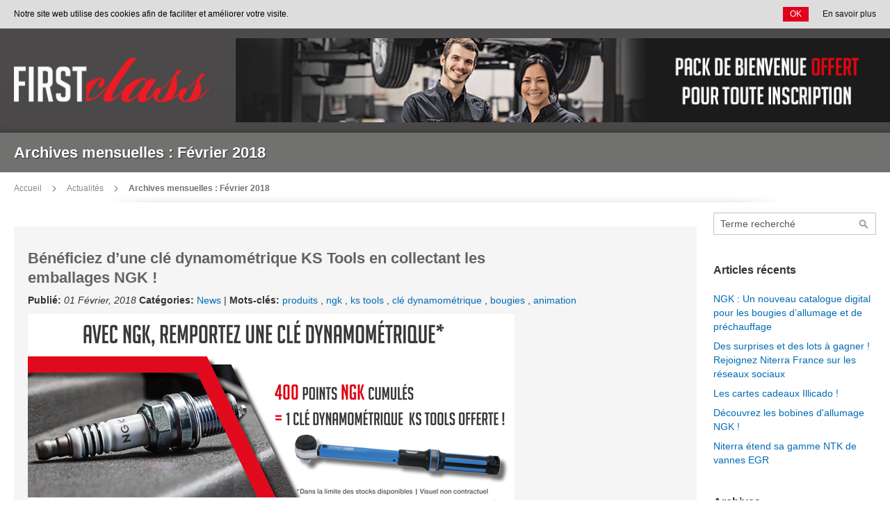

--- FILE ---
content_type: text/html; charset=UTF-8
request_url: https://www.firstclass-pro.fr/actualites/archive/2018-02/
body_size: 11573
content:
<!doctype html>
<html lang="fr">
    <head class="blog-page">
        <script>
    var BASE_URL = 'https://www.firstclass-pro.fr/';
    var require = {
        //cacheSuffix: ".1",
        urlArgs: "bust=1.2",
        "baseUrl": "https://www.firstclass-pro.fr/static/frontend/Dangke/default/fr_FR"
    };
</script>
        <meta charset="utf-8"/>
<meta name="description" content="FirstClass"/>
<meta name="keywords" content="Firstclass, E-commerce"/>
<meta name="robots" content="NOINDEX,FOLLOW"/>
<meta name="viewport" content="width=device-width, initial-scale=1.0, user-scalable=1, shrink-to-fit=no, viewport-fit=cover"/>
<meta name="format-detection" content="telephone=no"/>
<meta name="apple-mobile-web-app-capable" content="yes"/>
<meta name="apple-mobile-web-app-status-bar-style" content="black"/>
<title>FirstClass Archives mensuelles : Février 2018</title>
<link  rel="stylesheet" type="text/css"  media="all" href="https://www.firstclass-pro.fr/static/frontend/Dangke/default/fr_FR/mage/calendar.css" />
<link  rel="stylesheet" type="text/css"  media="all" href="https://www.firstclass-pro.fr/static/frontend/Dangke/default/fr_FR/Dangke_Banner/css/flickity.css" />
<link  rel="stylesheet" type="text/css"  media="all" href="https://www.firstclass-pro.fr/static/frontend/Dangke/default/fr_FR/Dangke_Banner/css/swiper.min.css" />
<link  rel="stylesheet" type="text/css"  media="all" href="https://www.firstclass-pro.fr/static/frontend/Dangke/default/fr_FR/css/styles-m.css" />
<link  rel="stylesheet" type="text/css"  media="all" href="https://www.firstclass-pro.fr/static/frontend/Dangke/default/fr_FR/css/styles-l.css" />
<link  rel="stylesheet" type="text/css"  media="all" href="https://www.firstclass-pro.fr/static/frontend/Dangke/default/fr_FR/css/icon/iconfont.css" />
<link  rel="stylesheet" type="text/css"  media="all" href="https://www.firstclass-pro.fr/static/frontend/Dangke/default/fr_FR/css/animate/animate.min.css" />
<link  rel="stylesheet" type="text/css"  media="all" href="https://www.firstclass-pro.fr/static/frontend/Dangke/default/fr_FR/css/bootstrap-grid.min.css" />
<link  rel="stylesheet" type="text/css"  media="all" href="https://www.firstclass-pro.fr/static/frontend/Dangke/default/fr_FR/css/zwcc.css" />
<link  rel="stylesheet" type="text/css"  media="all" href="https://www.firstclass-pro.fr/static/frontend/Dangke/default/fr_FR/css/dangke.css" />
<link  rel="stylesheet" type="text/css"  media="all" href="https://www.firstclass-pro.fr/static/frontend/Dangke/default/fr_FR/Magefan_Blog/css/blog-m.css" />
<link  rel="stylesheet" type="text/css"  media="all" href="https://www.firstclass-pro.fr/static/frontend/Dangke/default/fr_FR/Magefan_Blog/css/blog-custom.css" />
<link  rel="stylesheet" type="text/css"  media="all" href="https://www.firstclass-pro.fr/static/frontend/Dangke/default/fr_FR/Magefan_Blog/css/comments.css" />
<link  rel="stylesheet" type="text/css"  media="print" href="https://www.firstclass-pro.fr/static/frontend/Dangke/default/fr_FR/css/print.css" />
<script  type="text/javascript"  src="https://www.firstclass-pro.fr/static/frontend/Dangke/default/fr_FR/requirejs/require.js"></script>
<script  type="text/javascript"  src="https://www.firstclass-pro.fr/static/frontend/Dangke/default/fr_FR/mage/requirejs/mixins.js"></script>
<script  type="text/javascript"  src="https://www.firstclass-pro.fr/static/frontend/Dangke/default/fr_FR/requirejs-config.js"></script>
<link  rel="canonical" href="https://www.firstclass-pro.fr/actualites/archive/2018-02/" />
<link  rel="icon" type="image/x-icon" href="https://www.firstclass-pro.fr/media/favicon/default/favicon_3.ico" />
<link  rel="shortcut icon" type="image/x-icon" href="https://www.firstclass-pro.fr/media/favicon/default/favicon_3.ico" />
        <link  rel="stylesheet" type="text/css"  media="all" href="https://www.firstclass-pro.fr/static/frontend/Dangke/default/fr_FR/France_Customer/css/styles.css" /><!-- BEGIN GOOGLE ANALYTICS CODE -->
<script type="text/x-magento-init">
{
    "*": {
        "Magento_GoogleAnalytics/js/google-analytics": {
            "isCookieRestrictionModeEnabled": 0,
            "currentWebsite": 1,
            "cookieName": "user_allowed_save_cookie",
            "ordersTrackingData": [],
            "pageTrackingData": {"optPageUrl":"","isAnonymizedIpActive":null,"accountId":"UA-45060926-1"}        }
    }
}
</script>
<!-- END GOOGLE ANALYTICS CODE -->
    </head>
    <body data-container="body" data-mage-init='{"loaderAjax": {}, "loader": { "icon": "https://www.firstclass-pro.fr/static/frontend/Dangke/default/fr_FR/images/loader-2.gif"}}' class="blog-archive-view page-layout-2columns-right">
        
<script>
    try {
        if (!window.localStorage || !window.sessionStorage) {
            throw new Error();
        }

        localStorage.setItem('storage_test', 1);
        localStorage.removeItem('storage_test');
    } catch(e) {
        (function () {
            var Storage = function (type) {
                var data;

                function createCookie(name, value, days) {
                    var date, expires;

                    if (days) {
                        date = new Date();
                        date.setTime(date.getTime()+(days * 24 * 60 * 60 * 1000));
                        expires = '; expires=' + date.toGMTString();
                    } else {
                        expires = '';
                    }
                    document.cookie = name + '=' + value+expires+'; path=/';
                }

                function readCookie(name) {
                    var nameEQ = name + '=',
                        ca = document.cookie.split(';'),
                        i = 0,
                        c;

                    for (i=0; i < ca.length; i++) {
                        c = ca[i];

                        while (c.charAt(0) === ' ') {
                            c = c.substring(1,c.length);
                        }

                        if (c.indexOf(nameEQ) === 0) {
                            return c.substring(nameEQ.length, c.length);
                        }
                    }

                    return null;
                }

                function setData(data) {
                    data = encodeURIComponent(JSON.stringify(data));
                    createCookie(type === 'session' ? getSessionName() : 'localStorage', data, 365);
                }

                function clearData() {
                    createCookie(type === 'session' ? getSessionName() : 'localStorage', '', 365);
                }

                function getData() {
                    var data = type === 'session' ? readCookie(getSessionName()) : readCookie('localStorage');

                    return data ? JSON.parse(decodeURIComponent(data)) : {};
                }

                function getSessionName() {
                    if (!window.name) {
                        window.name = new Date().getTime();
                    }

                    return 'sessionStorage' + window.name;
                }

                data = getData();

                return {
                    length: 0,
                    clear: function () {
                        data = {};
                        this.length = 0;
                        clearData();
                    },

                    getItem: function (key) {
                        return data[key] === undefined ? null : data[key];
                    },

                    key: function (i) {
                        var ctr = 0,
                            k;

                        for (k in data) {
                            if (ctr.toString() === i.toString()) {
                                return k;
                            } else {
                                ctr++
                            }
                        }

                        return null;
                    },

                    removeItem: function (key) {
                        delete data[key];
                        this.length--;
                        setData(data);
                    },

                    setItem: function (key, value) {
                        data[key] = value.toString();
                        this.length++;
                        setData(data);
                    }
                };
            };

            window.localStorage.__proto__ = window.localStorage = new Storage('local');
            window.sessionStorage.__proto__ = window.sessionStorage = new Storage('session');
        })();
    }
</script>
    <script>
        require.config({
            deps: [
                'jquery',
                'mage/translate',
                'jquery/jquery-storageapi'
            ],
            callback: function ($) {
                'use strict';

                var dependencies = [],
                    versionObj;

                $.initNamespaceStorage('mage-translation-storage');
                $.initNamespaceStorage('mage-translation-file-version');
                versionObj = $.localStorage.get('mage-translation-file-version');

                
                if (versionObj.version !== 'b3bcbce821fef7d1ae9c59de5525f0d96522d5a8') {
                    dependencies.push(
                        'text!js-translation.json'
                    );

                }

                require.config({
                    deps: dependencies,
                    callback: function (string) {
                        if (typeof string === 'string') {
                            $.mage.translate.add(JSON.parse(string));
                            $.localStorage.set('mage-translation-storage', string);
                            $.localStorage.set(
                                'mage-translation-file-version',
                                {
                                    version: 'b3bcbce821fef7d1ae9c59de5525f0d96522d5a8'
                                }
                            );
                        } else {
                            $.mage.translate.add($.localStorage.get('mage-translation-storage'));
                        }
                    }
                });
            }
        });
    </script>

<script type="text/x-magento-init">
    {
        "*": {
            "mage/cookies": {
                "expires": null,
                "path": "/",
                "domain": ".www.firstclass-pro.fr",
                "secure": false,
                "lifetime": "3600"
            }
        }
    }
</script>
    <noscript>
        <div class="message global noscript">
            <div class="content">
                <p>
                    <strong>Javascript est désactivé dans votre navigateur.</strong>
                    <span>Pour une meilleure expérience sur notre site, assurez-vous d’activer JavaScript dans votre navigateur.</span>
                </p>
            </div>
        </div>
    </noscript>
<div class="page-wrapper"><header class="page-header"><div class="panel wrapper"><div class="header-container"><a class="action skip contentarea" href="#contentarea"><span>Allez au contenu</span></a>
</div></div><div class="header content"><div class="row">
        <span data-action="toggle-nav" class="action nav-toggle"><span>Basculer la navigation</span></span>
    <div class="col-12 col-md-3">
        <a class="logo" href="https://www.firstclass-pro.fr/" title="FirstClass">
            <img src="https://www.firstclass-pro.fr/media/logo/default/FC4_logo_horizontal_firstblanc.png"
                 alt="FirstClass"
                width="281"                height="106"            />
        </a>
    </div>
    <div class="col-12 col-md-9">
                <p><img style="float: left;" src="https://www.firstclass-pro.fr/media/wysiwyg/FC4_banner_header_tomjade.jpg" alt="First class - programme de fidelisation" width="952" height="122" /></p>                    </div>
</div>
</div></header><main id="maincontent" class="page-main"><a id="contentarea" tabindex="-1"></a>
<div class="page-title-wrapper">
    <h1 class="page-title"
                >
        <span class="base" data-ui-id="page-title-wrapper" >Archives mensuelles : Février 2018</span>    </h1>
    </div>
<div class="breadcrumbs">
    <ul class="items">
                    <li class="item home">
                            <a href="https://www.firstclass-pro.fr/" title="Aller à la page d’accueil">Accueil</a>
                        </li>
                    <li class="item blog">
                            <a href="https://www.firstclass-pro.fr/actualites/" title="Actualités">Actualités</a>
                        </li>
                    <li class="item blog_search">
                            <strong>Archives mensuelles : Février 2018</strong>
                        </li>
            </ul>
</div>
<div class="page messages"><div data-placeholder="messages"></div>
<div data-bind="scope: 'messages'">
    <!-- ko if: cookieMessages && cookieMessages.length > 0 -->
    <div role="alert" data-bind="foreach: { data: cookieMessages, as: 'message' }" class="messages">
        <div data-bind="attr: {
            class: 'message-' + message.type + ' ' + message.type + ' message',
            'data-ui-id': 'message-' + message.type
        }">
            <div data-bind="html: message.text"></div>
        </div>
    </div>
    <!-- /ko -->
    <!-- ko if: messages().messages && messages().messages.length > 0 -->
    <div role="alert" data-bind="foreach: { data: messages().messages, as: 'message' }" class="messages">
        <div data-bind="attr: {
            class: 'message-' + message.type + ' ' + message.type + ' message',
            'data-ui-id': 'message-' + message.type
        }">
            <div data-bind="html: message.text"></div>
        </div>
    </div>
    <!-- /ko -->
</div>
<script type="text/x-magento-init">
    {
        "*": {
            "Magento_Ui/js/core/app": {
                "components": {
                        "messages": {
                            "component": "Magento_Theme/js/view/messages"
                        }
                    }
                }
            }
    }
</script>
</div><div class="columns"><div class="column main"><div id="authenticationPopup" data-bind="scope:'authenticationPopup'" style="display: none;">
    <script>
        window.authenticationPopup = {"autocomplete":"off","customerRegisterUrl":"https:\/\/www.firstclass-pro.fr\/customer\/account\/create\/","customerForgotPasswordUrl":"https:\/\/www.firstclass-pro.fr\/customer\/account\/forgotpassword\/","baseUrl":"https:\/\/www.firstclass-pro.fr\/"};
    </script>
    <!-- ko template: getTemplate() --><!-- /ko -->
    <script type="text/x-magento-init">
        {
            "#authenticationPopup": {
                "Magento_Ui/js/core/app": {"components":{"authenticationPopup":{"component":"Magento_Customer\/js\/view\/authentication-popup","children":{"messages":{"component":"Magento_Ui\/js\/view\/messages","displayArea":"messages"},"captcha":{"component":"Magento_Captcha\/js\/view\/checkout\/loginCaptcha","displayArea":"additional-login-form-fields","formId":"user_login","configSource":"checkout"}}}}}            },
            "*": {
                "Magento_Ui/js/block-loader": "https\u003A\u002F\u002Fwww.firstclass\u002Dpro.fr\u002Fstatic\u002Ffrontend\u002FDangke\u002Fdefault\u002Ffr_FR\u002Fimages\u002Floader\u002D1.gif"
            }
        }
    </script>
</div>
<script type="text/x-magento-init">
{"*":{"Magento_Customer\/js\/section-config":{"sections":{"stores\/store\/switch":"*","directory\/currency\/switch":"*","customer\/account\/logout":["recently_viewed_product","recently_compared_product"],"customer\/account\/loginpost":"*","customer\/account\/createpost":"*","customer\/account\/editpost":"*","customer\/ajax\/login":["checkout-data","cart"],"*":["messages"],"catalog\/product_compare\/add":["compare-products"],"catalog\/product_compare\/remove":["compare-products"],"catalog\/product_compare\/clear":["compare-products"],"sales\/guest\/reorder":["cart"],"sales\/order\/reorder":["cart"],"checkout\/cart\/add":["cart"],"checkout\/cart\/delete":["cart"],"checkout\/cart\/updatepost":["cart"],"checkout\/cart\/updateitemoptions":["cart"],"checkout\/cart\/couponpost":["cart"],"checkout\/cart\/estimatepost":["cart"],"checkout\/cart\/estimateupdatepost":["cart"],"checkout\/onepage\/saveorder":["cart","checkout-data","last-ordered-items"],"checkout\/sidebar\/removeitem":["cart"],"checkout\/sidebar\/updateitemqty":["cart"],"rest\/*\/v1\/carts\/*\/payment-information":["cart","checkout-data","last-ordered-items","instant-purchase"],"rest\/*\/v1\/guest-carts\/*\/payment-information":["cart","checkout-data"],"rest\/*\/v1\/guest-carts\/*\/selected-payment-method":["cart","checkout-data"],"rest\/*\/v1\/carts\/*\/selected-payment-method":["cart","checkout-data","instant-purchase"],"paypal\/express\/placeorder":["cart","checkout-data"],"paypal\/payflowexpress\/placeorder":["cart","checkout-data"],"authorizenet\/directpost_payment\/place":["cart","checkout-data"],"braintree\/paypal\/placeorder":["cart","checkout-data"],"customer\/address\/*":["instant-purchase"],"customer\/account\/*":["instant-purchase"],"vault\/cards\/deleteaction":["instant-purchase"],"multishipping\/checkout\/overviewpost":["cart"],"review\/product\/post":["review"],"wishlist\/index\/add":["wishlist"],"wishlist\/index\/remove":["wishlist"],"wishlist\/index\/updateitemoptions":["wishlist"],"wishlist\/index\/update":["wishlist"],"wishlist\/index\/cart":["wishlist","cart"],"wishlist\/index\/fromcart":["wishlist","cart"],"wishlist\/index\/allcart":["wishlist","cart"],"wishlist\/shared\/allcart":["wishlist","cart"],"wishlist\/shared\/cart":["cart"]},"clientSideSections":["checkout-data","cart-data"],"baseUrls":["https:\/\/www.firstclass-pro.fr\/"]}}}</script>
<script type="text/x-magento-init">
{"*":{"Magento_Customer\/js\/customer-data":{"sectionLoadUrl":"https:\/\/www.firstclass-pro.fr\/customer\/section\/load\/","expirableSectionLifetime":60,"expirableSectionNames":["cart"],"cookieLifeTime":"3600","updateSessionUrl":"https:\/\/www.firstclass-pro.fr\/customer\/account\/updateSession\/"}}}</script>
<script type="text/x-magento-init">
{"*":{"Magento_Customer\/js\/invalidation-processor":{"invalidationRules":{"website-rule":{"Magento_Customer\/js\/invalidation-rules\/website-rule":{"scopeConfig":{"websiteId":1}}}}}}}</script>
<input name="form_key" type="hidden" value="uqxAz6rz9lBSrI7a" />        <div class="post-list-wrapper">
                <ol class="post-list">
                            <li class="post-holder post-holder-60">
    <div class="post-header">

        <div class="post-title-holder clearfix">
            <h2 class="post-title">
                <a class="post-item-link"
                   href="https://www.firstclass-pro.fr/actualites/post/ngk-cle-dynamometrique-kstools/">
                    Bénéficiez d’une clé dynamométrique KS Tools en collectant les emballages NGK !                </a>
            </h2>

            <div class="addthis_toolbox addthis_default_style"
                addthis:url="https://www.firstclass-pro.fr/actualites/post/ngk-cle-dynamometrique-kstools/"
                addthis:title="Bénéficiez d’une clé dynamométrique KS Tools en collectant les emballages NGK !"
                                addthis:media="https://www.firstclass-pro.fr/media/wysiwyg/Blog/FC_PROMO_NGK_FEV-MAR_blog.jpg"
                >
                <a class="addthis_button_facebook"></a>
                <a class="addthis_button_twitter"></a>
                <a class="addthis_button_email"></a>
                <a class="addthis_button_compact"></a>
            </div>
        </div>

        

<div class="post-info">
    <div class="item post-posed-date">
        <span class="label">Publié:</span>
        <span class="value">01 Février, 2018</span>
    </div>
        <div class="item post-categories">
        <span class="label">Catégories:</span>
                    <a title="News" href="https://www.firstclass-pro.fr/actualites/category/news/">
                News            </a>
                        </div>
                <div class="dash">|</div>
    <div class="item post-categories">
        <span class="label">Mots-clés:</span>
                    <a title="produits" href="https://www.firstclass-pro.fr/actualites/tag/produits/">
                produits            </a>
            ,                     <a title="ngk" href="https://www.firstclass-pro.fr/actualites/tag/ngk/">
                ngk            </a>
            ,                     <a title="ks tools" href="https://www.firstclass-pro.fr/actualites/tag/ks-tools/">
                ks tools            </a>
            ,                     <a title="clé dynamométrique" href="https://www.firstclass-pro.fr/actualites/tag/cle-dynamometrique/">
                clé dynamométrique            </a>
            ,                     <a title="bougies" href="https://www.firstclass-pro.fr/actualites/tag/bougies/">
                bougies            </a>
            ,                     <a title="animation" href="https://www.firstclass-pro.fr/actualites/tag/animation/">
                animation            </a>
                        </div>
        </div>
    </div>

    <div class="post-content">
        <div class="post-description clearfix">
                        <div class="post-text-hld clearfix">
                <p><img style="vertical-align: top;" src="https://www.firstclass-pro.fr/media/wysiwyg/Blog/FC_PROMO_NGK_FEV-MAR_blog.jpg" alt="NGK cle dynamometrique KS Tools" width="700" height="348"></p>&#13;
<p>&#xA0;</p>&#13;
<p>&#xA0;</p>&#13;
<p>Du 1er F&#xE9;vrier au 31 Mars, votre programme First class met en avant les produits NGK. <br>Cumulez au minimum 400 points d&#x2019;emballages NGK pendant la p&#xE9;riode et b&#xE9;n&#xE9;ficiez d&#x2019;une cl&#xE9; dynamom&#xE9;trique KS Tools, outil indispensable pour le changement de vos bougies !</p>&#13;
<p>&#xA0;</p>&#13;
<p>La cl&#xE9; dynamom&#xE9;trique est un accessoire indispensable pour s&#x2019;assurer d&#x2019;un bon couple de serrage lors du changement des bougies. Retrouvez nos conseils de montage dans la vid&#xE9;o suivante : <a href="https://www.youtube.com/watch?v=Fkaujtma4dA" target="_blank">LIEN</a></p>&#13;
<p>&#xA0;</p>&#13;
<p>Retrouvez &#xE9;galement toutes nos vid&#xE9;os sur les bougies d&#x2019;allumage : <a href="https://www.youtube.com/playlist?list=PLgWBWodmJL87FsdC2XJkFjvxuUD8CVTcq" target="_blank">ICI</a></p>&#13;
<p>&#xA0;</p>&#13;
<p><span style="font-size: medium;"></span></p>
            </div>
            <a class="post-read-more" href="https://www.firstclass-pro.fr/actualites/post/ngk-cle-dynamometrique-kstools/" title="Bénéficiez d’une clé dynamométrique KS Tools en collectant les emballages NGK !"
               >
               Lire plus &#187;            </a>
        </div>
    </div>
    <div class="post-footer">

    </div>
</li>                        <li class="hidden">
                <script type="text/javascript">
                    if (window.addthis) {
                        addthis.toolbox('.addthis_toolbox');
                    }
                </script>
            </li>
        </ol>
    </div>

    	    <div class="toolbar toolbar-blog-posts" >
        
    
        
        
    
    
    </div>
    <script type="text/javascript">
    var addthis_config = {
        "ui_language": 'en',
        "data_track_clickback":false
    }
</script>
<script type="text/javascript" async src="//s7.addthis.com/js/250/addthis_widget.js#pubid=ra-4def63cd3cf37569"></script>
</div><div class="sidebar sidebar-additional">
<div class="widget block blog-search" data-bind="scope: 'blog-search'">
	<div class="block-content">
		<form class="form" id="blog_search_mini_form" action="https://www.firstclass-pro.fr/actualites/search/" method="get">
            <div class="field search">
                <label class="label" for="blog_search">
                    <span>Rechercher</span>
                </label>
                <div class="control">
                    <input id="blog_search" type="text" name="q" value="" placeholder="Terme recherché" class="input-text" maxlength="128" role="combobox" aria-haspopup="false" aria-autocomplete="both" autocomplete="off">
                </div>
            </div>
            <div class="actions">
                <button type="submit" onclick="return goBlogSearch(this);" title="Rechercher" class="action search">
                    <span>Rechercher</span>
                </button>
            </div>
        </form>
	</div>
</div>
<script type="text/javascript">
	function goBlogSearch(e)
	{
		var value = document.getElementById('blog_search').value;
		if (value) {
			window.location = e.form.action + encodeURI(value) + '/';
		}
		return false;
	}
</script>
    <div class="widget block block-recent-posts" data-bind="scope: 'recemt-posts'">
        <div class="block-title">
            <strong>Articles récents</strong>
        </div>
        <div class="block-content">
                            <div class="item">
                    <a class="post-item-link"
                       href="https://www.firstclass-pro.fr/actualites/post/ngk-:-un-nouveau-catalogue-digital-pour-les-bougies-d’allumage-et-de-prechauffage/">
                        NGK : Un nouveau catalogue digital pour les bougies d’allumage et de préchauffage                    </a>
                </div>

                            <div class="item">
                    <a class="post-item-link"
                       href="https://www.firstclass-pro.fr/actualites/post/rejoignez-niterra-france-sur-les-reseaux-sociaux-des-surprises-et-des-lots-a-gagner/">
                        Des surprises et des lots à gagner ! Rejoignez Niterra France sur les réseaux sociaux                     </a>
                </div>

                            <div class="item">
                    <a class="post-item-link"
                       href="https://www.firstclass-pro.fr/actualites/post/les-cartes-cadeaux-illicado/">
                        Les cartes cadeaux Illicado !                     </a>
                </div>

                            <div class="item">
                    <a class="post-item-link"
                       href="https://www.firstclass-pro.fr/actualites/post/les-bobines-d-allumage-ngk/">
                        Découvrez les bobines d&#039;allumage NGK !                    </a>
                </div>

                            <div class="item">
                    <a class="post-item-link"
                       href="https://www.firstclass-pro.fr/actualites/post/niterra-etend-sa-gamme-ntk-de-vannes-egr/">
                        Niterra étend sa gamme NTK de vannes EGR                     </a>
                </div>

                    </div>
    </div>

    <div class="widget block block-archive" data-bind="scope: 'blog-archive'">
        <div class="block-title">
            <strong>Archives</strong>
        </div>
        <div class="block-content">
                                            <div class="item">
                    <a title="Archive Novembre 2025" class="archive-item-link" href="https://www.firstclass-pro.fr/actualites/archive/2025-11/">
                        Novembre 2025                    </a>
                </div>

                                            <div class="item">
                    <a title="Archive Janvier 2025" class="archive-item-link" href="https://www.firstclass-pro.fr/actualites/archive/2025-01/">
                        Janvier 2025                    </a>
                </div>

                                            <div class="item">
                    <a title="Archive Septembre 2024" class="archive-item-link" href="https://www.firstclass-pro.fr/actualites/archive/2024-09/">
                        Septembre 2024                    </a>
                </div>

                                            <div class="item">
                    <a title="Archive Avril 2024" class="archive-item-link" href="https://www.firstclass-pro.fr/actualites/archive/2024-04/">
                        Avril 2024                    </a>
                </div>

                                            <div class="item">
                    <a title="Archive Novembre 2023" class="archive-item-link" href="https://www.firstclass-pro.fr/actualites/archive/2023-11/">
                        Novembre 2023                    </a>
                </div>

                                            <div class="item">
                    <a title="Archive Septembre 2023" class="archive-item-link" href="https://www.firstclass-pro.fr/actualites/archive/2023-09/">
                        Septembre 2023                    </a>
                </div>

                                            <div class="item">
                    <a title="Archive Juin 2023" class="archive-item-link" href="https://www.firstclass-pro.fr/actualites/archive/2023-06/">
                        Juin 2023                    </a>
                </div>

                                            <div class="item">
                    <a title="Archive Mars 2023" class="archive-item-link" href="https://www.firstclass-pro.fr/actualites/archive/2023-03/">
                        Mars 2023                    </a>
                </div>

                                            <div class="item">
                    <a title="Archive Décembre 2022" class="archive-item-link" href="https://www.firstclass-pro.fr/actualites/archive/2022-12/">
                        Décembre 2022                    </a>
                </div>

                                            <div class="item">
                    <a title="Archive Octobre 2022" class="archive-item-link" href="https://www.firstclass-pro.fr/actualites/archive/2022-10/">
                        Octobre 2022                    </a>
                </div>

                                            <div class="item">
                    <a title="Archive Juin 2022" class="archive-item-link" href="https://www.firstclass-pro.fr/actualites/archive/2022-06/">
                        Juin 2022                    </a>
                </div>

                                            <div class="item">
                    <a title="Archive Février 2022" class="archive-item-link" href="https://www.firstclass-pro.fr/actualites/archive/2022-02/">
                        Février 2022                    </a>
                </div>

                                            <div class="item">
                    <a title="Archive Janvier 2022" class="archive-item-link" href="https://www.firstclass-pro.fr/actualites/archive/2022-01/">
                        Janvier 2022                    </a>
                </div>

                                            <div class="item">
                    <a title="Archive Octobre 2021" class="archive-item-link" href="https://www.firstclass-pro.fr/actualites/archive/2021-10/">
                        Octobre 2021                    </a>
                </div>

                                            <div class="item">
                    <a title="Archive Septembre 2021" class="archive-item-link" href="https://www.firstclass-pro.fr/actualites/archive/2021-09/">
                        Septembre 2021                    </a>
                </div>

                                            <div class="item">
                    <a title="Archive Juin 2021" class="archive-item-link" href="https://www.firstclass-pro.fr/actualites/archive/2021-06/">
                        Juin 2021                    </a>
                </div>

                                            <div class="item">
                    <a title="Archive Mai 2021" class="archive-item-link" href="https://www.firstclass-pro.fr/actualites/archive/2021-05/">
                        Mai 2021                    </a>
                </div>

                                            <div class="item">
                    <a title="Archive Mars 2021" class="archive-item-link" href="https://www.firstclass-pro.fr/actualites/archive/2021-03/">
                        Mars 2021                    </a>
                </div>

                                            <div class="item">
                    <a title="Archive Janvier 2021" class="archive-item-link" href="https://www.firstclass-pro.fr/actualites/archive/2021-01/">
                        Janvier 2021                    </a>
                </div>

                                            <div class="item">
                    <a title="Archive Décembre 2020" class="archive-item-link" href="https://www.firstclass-pro.fr/actualites/archive/2020-12/">
                        Décembre 2020                    </a>
                </div>

                                            <div class="item">
                    <a title="Archive Octobre 2020" class="archive-item-link" href="https://www.firstclass-pro.fr/actualites/archive/2020-10/">
                        Octobre 2020                    </a>
                </div>

                                            <div class="item">
                    <a title="Archive Juillet 2020" class="archive-item-link" href="https://www.firstclass-pro.fr/actualites/archive/2020-07/">
                        Juillet 2020                    </a>
                </div>

                                            <div class="item">
                    <a title="Archive Juin 2020" class="archive-item-link" href="https://www.firstclass-pro.fr/actualites/archive/2020-06/">
                        Juin 2020                    </a>
                </div>

                                            <div class="item">
                    <a title="Archive Mars 2020" class="archive-item-link" href="https://www.firstclass-pro.fr/actualites/archive/2020-03/">
                        Mars 2020                    </a>
                </div>

                                            <div class="item">
                    <a title="Archive Janvier 2020" class="archive-item-link" href="https://www.firstclass-pro.fr/actualites/archive/2020-01/">
                        Janvier 2020                    </a>
                </div>

                                            <div class="item">
                    <a title="Archive Octobre 2019" class="archive-item-link" href="https://www.firstclass-pro.fr/actualites/archive/2019-10/">
                        Octobre 2019                    </a>
                </div>

                                            <div class="item">
                    <a title="Archive Septembre 2019" class="archive-item-link" href="https://www.firstclass-pro.fr/actualites/archive/2019-09/">
                        Septembre 2019                    </a>
                </div>

                                            <div class="item">
                    <a title="Archive Juillet 2019" class="archive-item-link" href="https://www.firstclass-pro.fr/actualites/archive/2019-07/">
                        Juillet 2019                    </a>
                </div>

                                            <div class="item">
                    <a title="Archive Juin 2019" class="archive-item-link" href="https://www.firstclass-pro.fr/actualites/archive/2019-06/">
                        Juin 2019                    </a>
                </div>

                                            <div class="item">
                    <a title="Archive Avril 2019" class="archive-item-link" href="https://www.firstclass-pro.fr/actualites/archive/2019-04/">
                        Avril 2019                    </a>
                </div>

                                            <div class="item">
                    <a title="Archive Février 2019" class="archive-item-link" href="https://www.firstclass-pro.fr/actualites/archive/2019-02/">
                        Février 2019                    </a>
                </div>

                                            <div class="item">
                    <a title="Archive Janvier 2019" class="archive-item-link" href="https://www.firstclass-pro.fr/actualites/archive/2019-01/">
                        Janvier 2019                    </a>
                </div>

                                            <div class="item">
                    <a title="Archive Novembre 2018" class="archive-item-link" href="https://www.firstclass-pro.fr/actualites/archive/2018-11/">
                        Novembre 2018                    </a>
                </div>

                                            <div class="item">
                    <a title="Archive Octobre 2018" class="archive-item-link" href="https://www.firstclass-pro.fr/actualites/archive/2018-10/">
                        Octobre 2018                    </a>
                </div>

                                            <div class="item">
                    <a title="Archive Juin 2018" class="archive-item-link" href="https://www.firstclass-pro.fr/actualites/archive/2018-06/">
                        Juin 2018                    </a>
                </div>

                                            <div class="item">
                    <a title="Archive Mai 2018" class="archive-item-link" href="https://www.firstclass-pro.fr/actualites/archive/2018-05/">
                        Mai 2018                    </a>
                </div>

                                            <div class="item">
                    <a title="Archive Avril 2018" class="archive-item-link" href="https://www.firstclass-pro.fr/actualites/archive/2018-04/">
                        Avril 2018                    </a>
                </div>

                                            <div class="item">
                    <a title="Archive Février 2018" class="archive-item-link" href="https://www.firstclass-pro.fr/actualites/archive/2018-02/">
                        Février 2018                    </a>
                </div>

                                            <div class="item">
                    <a title="Archive Janvier 2018" class="archive-item-link" href="https://www.firstclass-pro.fr/actualites/archive/2018-01/">
                        Janvier 2018                    </a>
                </div>

                                            <div class="item">
                    <a title="Archive Novembre 2017" class="archive-item-link" href="https://www.firstclass-pro.fr/actualites/archive/2017-11/">
                        Novembre 2017                    </a>
                </div>

                                            <div class="item">
                    <a title="Archive Octobre 2017" class="archive-item-link" href="https://www.firstclass-pro.fr/actualites/archive/2017-10/">
                        Octobre 2017                    </a>
                </div>

                                            <div class="item">
                    <a title="Archive Septembre 2017" class="archive-item-link" href="https://www.firstclass-pro.fr/actualites/archive/2017-09/">
                        Septembre 2017                    </a>
                </div>

                                            <div class="item">
                    <a title="Archive Août 2017" class="archive-item-link" href="https://www.firstclass-pro.fr/actualites/archive/2017-08/">
                        Août 2017                    </a>
                </div>

                                            <div class="item">
                    <a title="Archive Juin 2017" class="archive-item-link" href="https://www.firstclass-pro.fr/actualites/archive/2017-06/">
                        Juin 2017                    </a>
                </div>

                                            <div class="item">
                    <a title="Archive Janvier 2017" class="archive-item-link" href="https://www.firstclass-pro.fr/actualites/archive/2017-01/">
                        Janvier 2017                    </a>
                </div>

                                            <div class="item">
                    <a title="Archive Octobre 2016" class="archive-item-link" href="https://www.firstclass-pro.fr/actualites/archive/2016-10/">
                        Octobre 2016                    </a>
                </div>

                                            <div class="item">
                    <a title="Archive Mai 2016" class="archive-item-link" href="https://www.firstclass-pro.fr/actualites/archive/2016-05/">
                        Mai 2016                    </a>
                </div>

                                            <div class="item">
                    <a title="Archive Avril 2016" class="archive-item-link" href="https://www.firstclass-pro.fr/actualites/archive/2016-04/">
                        Avril 2016                    </a>
                </div>

                                            <div class="item">
                    <a title="Archive Janvier 2016" class="archive-item-link" href="https://www.firstclass-pro.fr/actualites/archive/2016-01/">
                        Janvier 2016                    </a>
                </div>

                                            <div class="item">
                    <a title="Archive Novembre 2015" class="archive-item-link" href="https://www.firstclass-pro.fr/actualites/archive/2015-11/">
                        Novembre 2015                    </a>
                </div>

                                            <div class="item">
                    <a title="Archive Octobre 2015" class="archive-item-link" href="https://www.firstclass-pro.fr/actualites/archive/2015-10/">
                        Octobre 2015                    </a>
                </div>

                                            <div class="item">
                    <a title="Archive Août 2015" class="archive-item-link" href="https://www.firstclass-pro.fr/actualites/archive/2015-08/">
                        Août 2015                    </a>
                </div>

                                            <div class="item">
                    <a title="Archive Juin 2015" class="archive-item-link" href="https://www.firstclass-pro.fr/actualites/archive/2015-06/">
                        Juin 2015                    </a>
                </div>

                                            <div class="item">
                    <a title="Archive Avril 2015" class="archive-item-link" href="https://www.firstclass-pro.fr/actualites/archive/2015-04/">
                        Avril 2015                    </a>
                </div>

                    </div>
    </div>

    
    <div class="widget block block-tagclaud" data-bind="scope: 'tagclaud'">
        <div class="block-title">
            <strong>Tags</strong>
        </div>

        <div class="tagclaud-hld">
                                            <span class="smallest">
            <a href="https://www.firstclass-pro.fr/actualites/tag/allumage/" title="allumage">
                allumage            </a>
        </span>
                                            <span class="smallest">
            <a href="https://www.firstclass-pro.fr/actualites/tag/anti-allergene/" title="anti-allergène">
                anti-allergène            </a>
        </span>
                                            <span class="smallest">
            <a href="https://www.firstclass-pro.fr/actualites/tag/application-mobile/" title="application mobile">
                application mobile            </a>
        </span>
                                            <span class="smallest">
            <a href="https://www.firstclass-pro.fr/actualites/tag/bonnes-affaires/" title="bonnes affaires">
                bonnes affaires            </a>
        </span>
                                            <span class="smallest">
            <a href="https://www.firstclass-pro.fr/actualites/tag/brm/" title="brm">
                brm            </a>
        </span>
                                            <span class="smallest">
            <a href="https://www.firstclass-pro.fr/actualites/tag/cadeaux/" title="cadeaux">
                cadeaux            </a>
        </span>
                                            <span class="smallest">
            <a href="https://www.firstclass-pro.fr/actualites/tag/capteur-de-vitesse/" title="capteur de vitesse">
                capteur de vitesse            </a>
        </span>
                                            <span class="smallest">
            <a href="https://www.firstclass-pro.fr/actualites/tag/catalogue/" title="catalogue">
                catalogue            </a>
        </span>
                                            <span class="smallest">
            <a href="https://www.firstclass-pro.fr/actualites/tag/catalogue-en-ligne/" title="catalogue en ligne">
                catalogue en ligne            </a>
        </span>
                                            <span class="smallest">
            <a href="https://www.firstclass-pro.fr/actualites/tag/catalogues-automobile/" title="catalogues automobile">
                catalogues automobile            </a>
        </span>
                                            <span class="smallest">
            <a href="https://www.firstclass-pro.fr/actualites/tag/competition/" title="compétition">
                compétition            </a>
        </span>
                                            <span class="smallest">
            <a href="https://www.firstclass-pro.fr/actualites/tag/contact/" title="contact">
                contact            </a>
        </span>
                                            <span class="smallest">
            <a href="https://www.firstclass-pro.fr/actualites/tag/coordonnees/" title="coordonnées">
                coordonnées            </a>
        </span>
                                            <span class="smallest">
            <a href="https://www.firstclass-pro.fr/actualites/tag/coupe-du-monde-2018/" title="coupe du monde 2018">
                coupe du monde 2018            </a>
        </span>
                                            <span class="smallest">
            <a href="https://www.firstclass-pro.fr/actualites/tag/couple-et-angle-de-serrage/" title="couple et angle de serrage">
                couple et angle de serrage            </a>
        </span>
                                            <span class="smallest">
            <a href="https://www.firstclass-pro.fr/actualites/tag/courses-automobiles/" title="courses automobiles">
                courses automobiles            </a>
        </span>
                                            <span class="smallest">
            <a href="https://www.firstclass-pro.fr/actualites/tag/egts/" title="egts">
                egts            </a>
        </span>
                                            <span class="small">
            <a href="https://www.firstclass-pro.fr/actualites/tag/equip-auto/" title="equip auto">
                equip auto            </a>
        </span>
                                            <span class="smallest">
            <a href="https://www.firstclass-pro.fr/actualites/tag/equip-auto-2015/" title="equip auto 2015">
                equip auto 2015            </a>
        </span>
                                            <span class="smallest">
            <a href="https://www.firstclass-pro.fr/actualites/tag/euro-2016/" title="euro 2016">
                euro 2016            </a>
        </span>
                                            <span class="smallest">
            <a href="https://www.firstclass-pro.fr/actualites/tag/facebook/" title="facebook">
                facebook            </a>
        </span>
                                            <span class="smallest">
            <a href="https://www.firstclass-pro.fr/actualites/tag/fiches-techniques/" title="fiches techniques">
                fiches techniques            </a>
        </span>
                                            <span class="smallest">
            <a href="https://www.firstclass-pro.fr/actualites/tag/fiches-tuto/" title="fiches tuto">
                fiches tuto            </a>
        </span>
                                            <span class="smallest">
            <a href="https://www.firstclass-pro.fr/actualites/tag/filtration/" title="filtration">
                filtration            </a>
        </span>
                                            <span class="smallest">
            <a href="https://www.firstclass-pro.fr/actualites/tag/filtre/" title="filtre">
                filtre            </a>
        </span>
                                            <span class="smallest">
            <a href="https://www.firstclass-pro.fr/actualites/tag/filtre-a-carburant/" title="filtre à carburant">
                filtre à carburant            </a>
        </span>
                                            <span class="smallest">
            <a href="https://www.firstclass-pro.fr/actualites/tag/filtre-a-particule/" title="filtre à particule">
                filtre à particule            </a>
        </span>
                                            <span class="small">
            <a href="https://www.firstclass-pro.fr/actualites/tag/first-class/" title="first class">
                first class            </a>
        </span>
                                            <span class="smallest">
            <a href="https://www.firstclass-pro.fr/actualites/tag/first-garage/" title="first garage">
                first garage            </a>
        </span>
                                            <span class="smallest">
            <a href="https://www.firstclass-pro.fr/actualites/tag/gagnant/" title="gagnant">
                gagnant            </a>
        </span>
                                            <span class="smallest">
            <a href="https://www.firstclass-pro.fr/actualites/tag/htp-motorsport/" title="htp motorsport">
                htp motorsport            </a>
        </span>
                                            <span class="smallest">
            <a href="https://www.firstclass-pro.fr/actualites/tag/invitation/" title="invitation">
                invitation            </a>
        </span>
                                            <span class="smallest">
            <a href="https://www.firstclass-pro.fr/actualites/tag/jeu/" title="jeu">
                jeu            </a>
        </span>
                                            <span class="smallest">
            <a href="https://www.firstclass-pro.fr/actualites/tag/kit-supporter/" title="kit supporter">
                kit supporter            </a>
        </span>
                                            <span class="smallest">
            <a href="https://www.firstclass-pro.fr/actualites/tag/lampe-originale-xenon/" title="lampe originale xénon">
                lampe originale xénon            </a>
        </span>
                                            <span class="smallest">
            <a href="https://www.firstclass-pro.fr/actualites/tag/lampe-xenon/" title="lampe xenon">
                lampe xenon            </a>
        </span>
                                            <span class="smallest">
            <a href="https://www.firstclass-pro.fr/actualites/tag/lampes/" title="lampes">
                lampes            </a>
        </span>
                                            <span class="smallest">
            <a href="https://www.firstclass-pro.fr/actualites/tag/mann-filter/" title="mann-filter">
                mann-filter            </a>
        </span>
                                            <span class="smallest">
            <a href="https://www.firstclass-pro.fr/actualites/tag/mercedes/" title="mercedes">
                mercedes            </a>
        </span>
                                            <span class="smallest">
            <a href="https://www.firstclass-pro.fr/actualites/tag/montage/" title="montage">
                montage            </a>
        </span>
                                            <span class="smallest">
            <a href="https://www.firstclass-pro.fr/actualites/tag/montre-de-luxe/" title="montre de luxe">
                montre de luxe            </a>
        </span>
                                            <span class="smallest">
            <a href="https://www.firstclass-pro.fr/actualites/tag/ngk/" title="ngk">
                ngk            </a>
        </span>
                                            <span class="smallest">
            <a href="https://www.firstclass-pro.fr/actualites/tag/ngk-ntk/" title="ngk ntk">
                ngk ntk            </a>
        </span>
                                            <span class="smallest">
            <a href="https://www.firstclass-pro.fr/actualites/tag/nouveautes/" title="nouveautés">
                nouveautés            </a>
        </span>
                                            <span class="smallest">
            <a href="https://www.firstclass-pro.fr/actualites/tag/nouveaux-controles-techniques-2018/" title="nouveaux contrôles techniques 2018">
                nouveaux contrôles techniques 2018            </a>
        </span>
                                            <span class="smallest">
            <a href="https://www.firstclass-pro.fr/actualites/tag/ntk/" title="ntk">
                ntk            </a>
        </span>
                                            <span class="smallest">
            <a href="https://www.firstclass-pro.fr/actualites/tag/ntn-snr/" title="ntn-snr">
                ntn-snr            </a>
        </span>
                                            <span class="smallest">
            <a href="https://www.firstclass-pro.fr/actualites/tag/offre-speciale/" title="offre spéciale">
                offre spéciale            </a>
        </span>
                                            <span class="smallest">
            <a href="https://www.firstclass-pro.fr/actualites/tag/offres-speciale/" title="offres spéciale">
                offres spéciale            </a>
        </span>
                                            <span class="smallest">
            <a href="https://www.firstclass-pro.fr/actualites/tag/operation-speciale/" title="opération spéciale">
                opération spéciale            </a>
        </span>
                                            <span class="smallest">
            <a href="https://www.firstclass-pro.fr/actualites/tag/poussiere-de-freinage/" title="poussière de freinage">
                poussière de freinage            </a>
        </span>
                                            <span class="smallest">
            <a href="https://www.firstclass-pro.fr/actualites/tag/produit/" title="produit">
                produit            </a>
        </span>
                                            <span class="smallest">
            <a href="https://www.firstclass-pro.fr/actualites/tag/produits/" title="produits">
                produits            </a>
        </span>
                                            <span class="smallest">
            <a href="https://www.firstclass-pro.fr/actualites/tag/produits-mann-filter/" title="produits mann-filter">
                produits mann-filter            </a>
        </span>
                                            <span class="smallest">
            <a href="https://www.firstclass-pro.fr/actualites/tag/produits-ngk/" title="produits ngk">
                produits ngk            </a>
        </span>
                                            <span class="smallest">
            <a href="https://www.firstclass-pro.fr/actualites/tag/produits-philips/" title="produits philips">
                produits philips            </a>
        </span>
                                            <span class="smallest">
            <a href="https://www.firstclass-pro.fr/actualites/tag/promotion/" title="promotion">
                promotion            </a>
        </span>
                                            <span class="smallest">
            <a href="https://www.firstclass-pro.fr/actualites/tag/salon/" title="salon">
                salon            </a>
        </span>
                                            <span class="smallest">
            <a href="https://www.firstclass-pro.fr/actualites/tag/selection-automobile/" title="selection automobile">
                selection automobile            </a>
        </span>
                                            <span class="smallest">
            <a href="https://www.firstclass-pro.fr/actualites/tag/soldes/" title="soldes">
                soldes            </a>
        </span>
                                            <span class="smallest">
            <a href="https://www.firstclass-pro.fr/actualites/tag/soldes-ete/" title="soldes été">
                soldes été            </a>
        </span>
                                            <span class="smallest">
            <a href="https://www.firstclass-pro.fr/actualites/tag/sondes-lambda/" title="sondes lambda">
                sondes lambda            </a>
        </span>
                                            <span class="smallest">
            <a href="https://www.firstclass-pro.fr/actualites/tag/techinfo/" title="techinfo">
                techinfo            </a>
        </span>
                                            <span class="smallest">
            <a href="https://www.firstclass-pro.fr/actualites/tag/transmission/" title="transmission">
                transmission            </a>
        </span>
                                            <span class="smallest">
            <a href="https://www.firstclass-pro.fr/actualites/tag/trophee/" title="trophée">
                trophée            </a>
        </span>
                                            <span class="smallest">
            <a href="https://www.firstclass-pro.fr/actualites/tag/tutoriel/" title="tutoriel">
                tutoriel            </a>
        </span>
                                            <span class="smallest">
            <a href="https://www.firstclass-pro.fr/actualites/tag/video/" title="vidéo">
                vidéo            </a>
        </span>
                                            <span class="small">
            <a href="https://www.firstclass-pro.fr/actualites/tag/animation/" title="animation">
                animation            </a>
        </span>
                                            <span class="smallest">
            <a href="https://www.firstclass-pro.fr/actualites/tag/application/" title="application">
                application            </a>
        </span>
                                            <span class="smallest">
            <a href="https://www.firstclass-pro.fr/actualites/tag/automechanika/" title="automechanika">
                automechanika            </a>
        </span>
                                            <span class="smallest">
            <a href="https://www.firstclass-pro.fr/actualites/tag/automobile/" title="automobile">
                automobile            </a>
        </span>
                                            <span class="smallest">
            <a href="https://www.firstclass-pro.fr/actualites/tag/batteries/" title="batteries">
                batteries            </a>
        </span>
                                            <span class="smallest">
            <a href="https://www.firstclass-pro.fr/actualites/tag/bougies/" title="bougies">
                bougies            </a>
        </span>
                                            <span class="smallest">
            <a href="https://www.firstclass-pro.fr/actualites/tag/cadeaux/" title="cadeaux">
                cadeaux            </a>
        </span>
                                            <span class="smallest">
            <a href="https://www.firstclass-pro.fr/actualites/tag/capteurs/" title="capteurs">
                capteurs            </a>
        </span>
                                            <span class="smallest">
            <a href="https://www.firstclass-pro.fr/actualites/tag/capteurs-de-pression/" title="capteurs de pression">
                capteurs de pression            </a>
        </span>
                                            <span class="smallest">
            <a href="https://www.firstclass-pro.fr/actualites/tag/capteurs-de-vitesse-de-roue/" title="capteurs de vitesse de roue">
                capteurs de vitesse de roue            </a>
        </span>
                                            <span class="smallest">
            <a href="https://www.firstclass-pro.fr/actualites/tag/catalogue/" title="catalogue">
                catalogue            </a>
        </span>
                                            <span class="smallest">
            <a href="https://www.firstclass-pro.fr/actualites/tag/cle-dynamometrique/" title="clé dynamométrique">
                clé dynamométrique            </a>
        </span>
                                            <span class="smallest">
            <a href="https://www.firstclass-pro.fr/actualites/tag/contrefacon-xenon/" title="contrefaçon xénon">
                contrefaçon xénon            </a>
        </span>
                                            <span class="smallest">
            <a href="https://www.firstclass-pro.fr/actualites/tag/cyclos/" title="cyclos">
                cyclos            </a>
        </span>
                                            <span class="smallest">
            <a href="https://www.firstclass-pro.fr/actualites/tag/debitmetres-d’air/" title="débitmètres d’air">
                débitmètres d’air            </a>
        </span>
                                            <span class="smallest">
            <a href="https://www.firstclass-pro.fr/actualites/tag/ferrari/" title="ferrari">
                ferrari            </a>
        </span>
                                            <span class="smallest">
            <a href="https://www.firstclass-pro.fr/actualites/tag/filtre-d'habitacle-a-charbon-actif/" title="filtre d&#039;habitacle à charbon actif">
                filtre d&#039;habitacle à charbon actif            </a>
        </span>
                                            <span class="smallest">
            <a href="https://www.firstclass-pro.fr/actualites/tag/first/" title="first">
                first            </a>
        </span>
                                            <span class="largest">
            <a href="https://www.firstclass-pro.fr/actualites/tag/first-class/" title="first class">
                first class            </a>
        </span>
                                            <span class="smallest">
            <a href="https://www.firstclass-pro.fr/actualites/tag/first-garage/" title="first garage">
                first garage            </a>
        </span>
                                            <span class="smallest">
            <a href="https://www.firstclass-pro.fr/actualites/tag/first24/" title="first24">
                first24            </a>
        </span>
                                            <span class="smallest">
            <a href="https://www.firstclass-pro.fr/actualites/tag/garage/" title="garage">
                garage            </a>
        </span>
                                            <span class="small">
            <a href="https://www.firstclass-pro.fr/actualites/tag/ks-tools/" title="ks tools">
                ks tools            </a>
        </span>
                                            <span class="smallest">
            <a href="https://www.firstclass-pro.fr/actualites/tag/li-ion/" title="li-ion">
                li-ion            </a>
        </span>
                                            <span class="smallest">
            <a href="https://www.firstclass-pro.fr/actualites/tag/lithium_ion/" title="lithium_ion">
                lithium_ion            </a>
        </span>
                                            <span class="smallest">
            <a href="https://www.firstclass-pro.fr/actualites/tag/mann-filter/" title="mann filter">
                mann filter            </a>
        </span>
                                            <span class="small">
            <a href="https://www.firstclass-pro.fr/actualites/tag/mann-filter/" title="mann-filter">
                mann-filter            </a>
        </span>
                                            <span class="smallest">
            <a href="https://www.firstclass-pro.fr/actualites/tag/marine/" title="marine">
                marine            </a>
        </span>
                                            <span class="smallest">
            <a href="https://www.firstclass-pro.fr/actualites/tag/mobile/" title="mobile">
                mobile            </a>
        </span>
                                            <span class="smallest">
            <a href="https://www.firstclass-pro.fr/actualites/tag/moto/" title="moto">
                moto            </a>
        </span>
                                            <span class="smallest">
            <a href="https://www.firstclass-pro.fr/actualites/tag/motoculture/" title="motoculture">
                motoculture            </a>
        </span>
                                            <span class="smallest">
            <a href="https://www.firstclass-pro.fr/actualites/tag/motos/" title="motos">
                motos            </a>
        </span>
                                            <span class="medium">
            <a href="https://www.firstclass-pro.fr/actualites/tag/ngk/" title="ngk">
                ngk            </a>
        </span>
                                            <span class="smallest">
            <a href="https://www.firstclass-pro.fr/actualites/tag/nouveautes/" title="nouveautés">
                nouveautés            </a>
        </span>
                                            <span class="small">
            <a href="https://www.firstclass-pro.fr/actualites/tag/ntn-snr/" title="ntn snr">
                ntn snr            </a>
        </span>
                                            <span class="medium">
            <a href="https://www.firstclass-pro.fr/actualites/tag/ntn-snr/" title="ntn-snr">
                ntn-snr            </a>
        </span>
                                            <span class="smallest">
            <a href="https://www.firstclass-pro.fr/actualites/tag/operation-speciale/" title="opération spéciale">
                opération spéciale            </a>
        </span>
                                            <span class="smallest">
            <a href="https://www.firstclass-pro.fr/actualites/tag/philips/" title="philips">
                philips            </a>
        </span>
                                            <span class="smallest">
            <a href="https://www.firstclass-pro.fr/actualites/tag/poids-lourds/" title="poids lourds">
                poids lourds            </a>
        </span>
                                            <span class="smallest">
            <a href="https://www.firstclass-pro.fr/actualites/tag/produit/" title="produit">
                produit            </a>
        </span>
                                            <span class="medium">
            <a href="https://www.firstclass-pro.fr/actualites/tag/produits/" title="produits">
                produits            </a>
        </span>
                                            <span class="small">
            <a href="https://www.firstclass-pro.fr/actualites/tag/promotion/" title="promotion">
                promotion            </a>
        </span>
                                            <span class="smallest">
            <a href="https://www.firstclass-pro.fr/actualites/tag/strongpro/" title="strongpro">
                strongpro            </a>
        </span>
                                            <span class="smallest">
            <a href="https://www.firstclass-pro.fr/actualites/tag/trophees/" title="trophées">
                trophées            </a>
        </span>
                                            <span class="smallest">
            <a href="https://www.firstclass-pro.fr/actualites/tag/video/" title="vidéo">
                vidéo            </a>
        </span>
                                            <span class="smallest">
            <a href="https://www.firstclass-pro.fr/actualites/tag/outils-automobiles/" title="outils automobiles">
                outils automobiles            </a>
        </span>
                                            <span class="smallest">
            <a href="https://www.firstclass-pro.fr/actualites/tag/promotion-ks-tools/" title="promotion ks tools">
                promotion ks tools            </a>
        </span>
                                            <span class="smallest">
            <a href="https://www.firstclass-pro.fr/actualites/tag/capteur-de-temperature/" title="capteur de température">
                capteur de température            </a>
        </span>
                                            <span class="smallest">
            <a href="https://www.firstclass-pro.fr/actualites/tag/mes-tutos-ntk/" title="mes tutos ntk">
                mes tutos ntk            </a>
        </span>
                                            <span class="smallest">
            <a href="https://www.firstclass-pro.fr/actualites/tag/start/" title="start">
                start            </a>
        </span>
                                            <span class="smallest">
            <a href="https://www.firstclass-pro.fr/actualites/tag/bougies-de-prechauffage/" title="bougies de préchauffage">
                bougies de préchauffage            </a>
        </span>
                                            <span class="smallest">
            <a href="https://www.firstclass-pro.fr/actualites/tag/freciousplus2/" title="freciousplus2">
                freciousplus2            </a>
        </span>
                                            <span class="smallest">
            <a href="https://www.firstclass-pro.fr/actualites/tag/cle-a-chocs-racing/" title="clé à chocs racing">
                clé à chocs racing            </a>
        </span>
                                            <span class="smallest">
            <a href="https://www.firstclass-pro.fr/actualites/tag/kit-de-suspension/" title="kit de suspension">
                kit de suspension            </a>
        </span>
                    </div>
    </div>
</div></div></main><footer class="page-footer"><div class="footer-content"><div class="copyright">
    <div class="container">
        <ul>
<li><a href="https://www.firstclass-pro.fr/actualites">Actualités</a></li>
<li><a href="https://www.firstclass-pro.fr/faq">FAQ</a></li>
<li><a href="https://www.firstclass-pro.fr/contact">Contact</a></li>
<li><a href="https://www.firstclass-pro.fr/reglement" target="_self">Règlement</a></li>
<li><a href="https://www.firstclass-pro.fr/mentions-legales">Mentions légales</a></li>
<li class="last"><a href="https://www.firstclass-pro.fr/protection-donnees-personnelles" target="_self">Protection des données personnelles</a> </li>
</ul>        <address>® Tous les noms de marque, marques de commerce et marques déposées sont la propriété de leurs propriétaires respectifs et ne servent ici qu'à la description. <br />
Copyright © Niterra France S.A.S</address>
            </div>
</div>
</div></footer><script type="text/x-magento-init">
        {
            "*": {
                "Magento_Ui/js/core/app": {
                    "components": {
                        "storage-manager": {
                            "component": "Magento_Catalog/js/storage-manager",
                            "appendTo": "",
                            "storagesConfiguration" :
                                         {"recently_viewed_product":{"requestConfig":{"syncUrl":"https:\/\/www.firstclass-pro.fr\/catalog\/product\/frontend_action_synchronize\/"},"lifetime":"1000","allowToSendRequest":null},"recently_compared_product":{"requestConfig":{"syncUrl":"https:\/\/www.firstclass-pro.fr\/catalog\/product\/frontend_action_synchronize\/"},"lifetime":"1000","allowToSendRequest":null},"product_data_storage":{"updateRequestConfig":{"url":"https:\/\/www.firstclass-pro.fr\/rest\/fr\/V1\/products-render-info"},"allowToSendRequest":null}}                        }
                    }
                }
            }
        }
</script>
<script>
    require([
        'jquery',
        'Dangke_Banner/js/lazyload'
    ], function ($) {
        $(function () {
            var imgLazy = 'img.lazy';
            if ($(imgLazy).size()) {
                $(imgLazy).lazyload({
                    effect: "fadeIn"
                });
            }

            var winWidth = 1920, body = $('body'), cTable = $('table[border="0"]');

                        body.addClass('no-customer');
            
            var checkFooter = function () {
                if ($('body').outerHeight() < $(window).outerHeight()) {
                    $('html').addClass('full-height');
                } else {
                    $('html').removeClass('full-height');
                }
            };

            var tabTitle = '.tab-title:not(.download)', tabContentClass = 'tab-content';
            if ($(tabTitle).size()) {
                $(tabTitle).click(function (e) {
                    if ($(this).hasClass('active')) {
                        e.preventDefault();
                        $(this).removeClass('active');
                        return false;
                    }
                    if ($(this).next().hasClass(tabContentClass)) {
                        $(tabTitle).siblings(tabTitle + '.active').not($(this)).removeClass('active');
                        $(this).addClass('active');
                    }
                });
            }

            $('input[type=text], input[type=password], input[type=email], input[type=url], input[type=tel], textarea').on('focus', function () {
                body.addClass('input-focus');
            }).on('blur', function () {
                body.removeClass('input-focus');
            });

            if (cTable.length) {
                cTable.find('img').each(function () {
                    if ($(this).attr('width') !== undefined) {
                        $(this).css({
                            maxWidth: $(this).attr('width') + 'px',
                            width: '100%'
                        });
                        $(this).removeAttr('width');
                    }
                    if ($(this).attr('height') !== undefined) {
                        $(this).css({
                            maxHeight: $(this).attr('height') + 'px',
                            height: 'auto'
                        });
                        $(this).removeAttr('height');
                    }
                });
            }

            var afterResizeWindow = (function () {
                var timers = {};
                return function (callback, ms, uniqueId) {
                    if (!uniqueId) {
                        uniqueId = "Don't call this twice without a uniqueId";
                    }
                    if (timers[uniqueId]) {
                        if (timers[uniqueId] % 5 == 0) {
                            callback();
                        }
                        clearTimeout(timers[uniqueId]);
                    }
                    timers[uniqueId] = setTimeout(callback, ms);
                };
            })();

            $(window).bind('resize', function () {
                afterResizeWindow(function () {
                    winWidth = window.innerWidth;
                    checkFooter();
                }, 300);
            }).trigger('resize');
        });
    });
</script><div class="for-cookie hide"><p>Notre site web utilise des cookies afin de faciliter et améliorer votre visite.</p>
<p>OK</p>
<p><a href="https://www.firstclass-pro.fr/protection-donnees-personnelles">En savoir plus</a></p></div>
    <script>
        require([
            'jquery',
            'jquery/jquery.cookie',
            'Dangke_Core/js/zwcc'
        ], function ($) {
            var cookieClass = '.for-cookie',
                msg = {
                    cDeclined: '',
                    cAgreed: '',
                    iText: 'Unsere Website benutzt Cookies, um Ihren Besuch stets optimal gestalten zu können.',
                    iAcceptText: 'Das ist OK.',
                    iReadMoreText: 'Ich möchte mehr erfahren',
                    iReadMoreLink: '/datenschutz'
                };
            if ($(cookieClass).size()) {
                if ($(cookieClass + ' p').eq(0).size()) {
                    msg.iText = $(cookieClass + ' p').eq(0).text();
                }
                if ($(cookieClass + ' p').eq(1).size()) {
                    msg.iAcceptText = $(cookieClass + ' p').eq(1).text();
                }
                if ($(cookieClass + ' p').eq(2).size()) {
                    msg.iReadMoreText = $(cookieClass + ' p').eq(2).text();
                    if ($(cookieClass + ' p').eq(2).find('a').size()) {
                        msg.iReadMoreLink = $(cookieClass + ' p').eq(2).find('a').attr('href');
                    }
                }
            }

            if ($('.page-print').length === 0) {
                zwcc.init({
                    cfg: {msgOpenSpeed: 500, msgCloseSpeed: 500, msgCloseDelay: 2500},
                    msg: msg
                });
                zwccRun();
            }
        });
    </script>

<script>
    require([
        'jquery',
        "Magento_Ui/js/modal/modal"
    ], function ($) {
        // bind modal link.
        $('.modal-link').click(function (e) {
            e.preventDefault();
            var modalId = $(this).attr('href');
            if ($(modalId).data('mage-modal') === undefined) {
                $(modalId).modal({
                    autoOpen: true,
                    title: $(modalId).attr('title'),
                    responsive: true,
                    buttons: [{
                        text: 'Fermer',
                        'class': 'action-secondary',
                        click: function () {
                            this.closeModal();
                        }
                    }]
                });
            } else {
                $(modalId).data('mage-modal').openModal();
            }
            return false;
        });
    });
</script>
</div>    </body>
</html>


--- FILE ---
content_type: text/css
request_url: https://www.firstclass-pro.fr/static/frontend/Dangke/default/fr_FR/Dangke_Banner/css/flickity.css
body_size: 880
content:
/*! Flickity v2.1.1
https://flickity.metafizzy.co
---------------------------------------------- */
.flickity-enabled{position:relative}.flickity-enabled:focus{outline:0}.flickity-viewport{overflow:hidden;position:relative;height:100%}.flickity-slider{position:absolute;width:100%;height:100%}.flickity-enabled.is-draggable{-webkit-tap-highlight-color:transparent;tap-highlight-color:transparent;-webkit-user-select:none;-moz-user-select:none;-ms-user-select:none;user-select:none}.flickity-enabled.is-draggable .flickity-viewport{cursor:move;cursor:grab}.flickity-enabled.is-draggable .flickity-viewport.is-pointer-down{cursor:grabbing}.flickity-button{position:absolute;background:hsla(0,0%,100%,.75);border:none;color:#333}.flickity-button:hover{background:#fff;cursor:pointer}.flickity-button:focus{outline:0;box-shadow:0 0 0 5px #19f}.flickity-button:active{opacity:.6}.flickity-button:disabled{opacity:.3;cursor:auto;pointer-events:none}.flickity-button-icon{fill:#333}.flickity-prev-next-button{top:50%;width:44px;height:44px;border-radius:50%;transform:translateY(-50%)}.flickity-prev-next-button.previous{left:10px}.flickity-prev-next-button.next{right:10px}.flickity-rtl .flickity-prev-next-button.previous{left:auto;right:10px}.flickity-rtl .flickity-prev-next-button.next{right:auto;left:10px}.flickity-prev-next-button .flickity-button-icon{position:absolute;left:20%;top:20%;width:60%;height:60%}.flickity-page-dots{position:absolute;width:100%;bottom:-25px;padding:0;margin:0;list-style:none;text-align:center;line-height:1}.flickity-rtl .flickity-page-dots{direction:rtl}.flickity-page-dots .dot{display:inline-block;width:10px;height:10px;margin:0 8px;background:#333;border-radius:50%;opacity:.25;cursor:pointer}.flickity-page-dots .dot.is-selected{opacity:1}.carousel-cell{width:20%;padding-left:1rem;padding-right:1rem}@media (max-width:1200px){.carousel-cell{width:25%}}@media (max-width:1024px){.carousel-cell{width:25%}}@media (max-width:640px){.carousel-cell{width:33.33333%}}@media (max-width:479px){.carousel-cell{width:50%}}
#banner .flickity-slider { transform: none !important; }
#banner .carousel .carousel-cell { width: 100%; padding: 0; left: 0 !important; opacity: 0; transition: opacity 1s linear; z-index: -1; }
#banner .carousel .carousel-cell.is-selected { opacity: 1; z-index: 0; }
#banner .carousel .carousel-cell > img { width: 100%; }
.abs { position: absolute; left: 0; top: 0; right: 0; bottom: 0; z-index: 2; }
#banner .animated { position: absolute; opacity: 0; }

--- FILE ---
content_type: text/css
request_url: https://www.firstclass-pro.fr/static/frontend/Dangke/default/fr_FR/css/icon/iconfont.css
body_size: 6226
content:

@font-face {font-family: "iconfont";
  src: url('iconfont.eot?t=1540867338686'); /* IE9*/
  src: url('iconfont.eot?t=1540867338686#iefix') format('embedded-opentype'), /* IE6-IE8 */
  url('[data-uri]') format('woff'),
  url('iconfont.ttf?t=1540867338686') format('truetype'), /* chrome, firefox, opera, Safari, Android, iOS 4.2+*/
  url('iconfont.svg?t=1540867338686#iconfont') format('svg'); /* iOS 4.1- */
}

.iconfont {
  font-family:"iconfont" !important;
  font-size:16px;
  font-style:normal;
  -webkit-font-smoothing: antialiased;
  -moz-osx-font-smoothing: grayscale;
}

.icon-redo:before { content: "\e837"; }

.icon-star:before { content: "\e666"; }

.icon-arrowright:before { content: "\e6ae"; }

.icon-link:before { content: "\e76c"; }

.icon-report:before { content: "\e7d4"; }

.icon-download:before { content: "\e63c"; }

.icon-arrow:before { content: "\e64d"; }

.icon-sale:before { content: "\ea5e"; }

.icon-cart:before { content: "\e60f"; }

.icon-refresh:before { content: "\e674"; }

.icon-delete:before { content: "\e6d6"; }

.icon-shopping:before { content: "\e67a"; }

.icon-edit:before { content: "\e637"; }

.icon-minus:before { content: "\e669"; }

.icon-checked:before { content: "\e730"; }

.icon-print:before { content: "\e65d"; }

.icon-view:before { content: "\e689"; }

.icon-filter:before { content: "\e64c"; }

.icon-right:before { content: "\e66b"; }

.icon-up-down:before { content: "\e638"; }

.icon-address:before { content: "\e60d"; }

.icon-double-arrow-left:before { content: "\e62f"; }

.icon-date:before { content: "\e70d"; }

.icon-close:before { content: "\e703"; }

.icon-arrow-left:before { content: "\e660"; }

.icon-arrow-right:before { content: "\e661"; }

.icon-sm-arrow:before { content: "\e63f"; }

.icon-answer:before { content: "\e718"; }

.icon-shangxia:before { content: "\e630"; }

.icon-save:before { content: "\e9c4"; }

.icon-plus:before { content: "\e683"; }

.icon-up:before { content: "\e650"; }

.icon-down:before { content: "\ea5f"; }

.icon-sidebar-left:before { content: "\e607"; }

.icon-sidebar:before { content: "\ea60"; }

.icon-discount:before { content: "\e714"; }

.icon-mage-error:before { content: "\e763"; }



--- FILE ---
content_type: text/css
request_url: https://www.firstclass-pro.fr/static/frontend/Dangke/default/fr_FR/css/dangke.css
body_size: 13612
content:
/** common */
@import url('https://fonts.googleapis.com/css?family=Dosis:600');
@import url('fonts.css');
@import url('paper.css');

@media (min-width: 1200px) {
    .container { max-width: 128rem; }
}
@media (min-width: 992px) {
    .container { max-width: none; }
}
select[multiple] { height: auto; }
h1 { margin-bottom: 2rem; font-size: 3.3rem; }
h2 { margin-top: 0; }
h1, h2, h3, h4, h5, h6 { font-weight: bold; }
dt, strong, b { font-weight: 700; }
.text-right { text-align: right; }
.text-center { text-align: center; }
button { font-weight: 400; }
a:hover { text-decoration: none; }
.breadcrumbs a, .breadcrumbs a:focus, .breadcrumbs a:visited { color: #8a8a8a; }
.breadcrumbs a:hover { color: #303030; }
.breadcrumbs strong { font-weight: 700; }
.hide { display: none; }
.block-content .row .col-12 { margin-bottom: 1.2rem; }
.main > ol, .main > ul { margin-left: 0; padding-left: 1.5rem; }
.action-icon { text-align: left; position: relative; }
.action-icon .iconfont { position: absolute; right: .7rem; top: .5rem; }
.action-red, .action.primary {
    background: #ed8e99;
    background: -moz-linear-gradient(top, #ed8e99 0%, #e02b27 50%, #e02b27 51%, #ef4c5d 100%);
    background: -webkit-linear-gradient(top, #ed8e99 0%,#e02b27 50%,#e02b27 51%,#ef4c5d 100%);
    background: linear-gradient(to bottom, #ed8e99 0%,#e02b27 50%,#e02b27 51%,#ef4c5d 100%);
    filter: progid:DXImageTransform.Microsoft.gradient( startColorstr='#ed8e99', endColorstr='#ef4c5d',GradientType=0 );
    color: #fafafa;
    border: 0 none;
    border-radius: .2rem;
    -webkit-box-shadow: 0 0 .5rem #e8e8e8 !important;
    -moz-box-shadow: 0 0 .5rem #e8e8e8 !important;
    box-shadow: 0 0 .5rem #e8e8e8 !important;
    font-size: 1.3rem;
}
.action-red .iconfont, .action.primary .iconfont { margin-left: 1.2rem; }
.action-red:hover, .action.primary:hover, .action.primary:active, .action.primary:focus {
    background: #e02b27;
    background: -moz-linear-gradient(top, #e02b27 0%, #cf0404 100%);
    background: -webkit-linear-gradient(top, #e02b27 0%,#cf0404 100%);
    background: linear-gradient(to bottom, #e02b27 0%,#cf0404 100%);
    filter: progid:DXImageTransform.Microsoft.gradient( startColorstr='#e02b27', endColorstr='#cf0404',GradientType=0 );
    color: #fefefe;
    border: 0 none;
    -webkit-box-shadow: 0 0 .6rem #ddd !important;
    -moz-box-shadow: 0 0 .6rem #ddd !important;
    box-shadow: 0 0 .6rem #ddd !important;
}
.action.action-block {
    background: -moz-linear-gradient(top, rgba(255,255,255,0.45) 0%, rgba(232,232,232,1) 100%);
    background: -webkit-linear-gradient(top, rgba(255,255,255,0.45) 0%,rgba(232,232,232,1) 100%);
    background: linear-gradient(to bottom, rgba(255,255,255,0.45) 0%,rgba(232,232,232,1) 100%);
    filter: progid:DXImageTransform.Microsoft.gradient(startColorstr='#bfffffff', endColorstr='#e8e8e8',GradientType=0);
    font-weight: 700;
    font-size: 1.3rem;
    display: block;
    padding: .8rem 1.5rem .8rem 1rem;
    border: 1px solid #e8e8e8;
    color: #3a3b3c;
}
.action.action-block:hover {
    background: -moz-linear-gradient(top, rgba(255,255,255,0) 0%, rgba(0,0,0,0.25) 100%);
    background: -webkit-linear-gradient(top, rgba(255,255,255,0) 0%,rgba(0,0,0,0.25) 100%);
    background: linear-gradient(to bottom, rgba(255,255,255,0) 0%,rgba(0,0,0,0.25) 100%);
    filter: progid:DXImageTransform.Microsoft.gradient( startColorstr='#00ffffff', endColorstr='#40000000',GradientType=0 );
}
.action.action-block .iconfont { vertical-align: middle; margin-right: .5rem; }

.header-block .action.action-block { width: 100%; display: block; }

.action.view > span:before, .action.order > span:before, .action.print > span:before, .page-title-wrapper a.print:not(.action):before,
.action.back > span:before { display: inline-block; font-family:"iconfont" !important; font-size:16px; font-style:normal; -webkit-font-smoothing: antialiased; -moz-osx-font-smoothing: grayscale; margin-right: .3rem; vertical-align: middle; }
.action.back > span:before { content: "\e674"; font-size: 72%; }
.action.view > span:before { content: "\e689"; }
.action.order > span:before { content: "\e837"; }
.action.print > span:before, .page-title-wrapper a.print:not(.action):before { content: "\e65d"; margin-right: .75rem; }
.action.back:hover > span:before { transform:rotate(120deg); -ms-transform:rotate(120deg); -moz-transform:rotate(120deg); -webkit-transform:rotate(120deg); -o-transform:rotate(120deg); }

.action.view, .action.order { color: #3a3b3c; }
.action.view:hover, .action.order:hover { color: #e02b27; text-shadow: 1px 1px 1px #d8d8d8; }

.multicheckout .action.primary, .order-review-form .action.primary, .bundle-actions .action.primary.customize, .bundle-options-container .block-bundle-summary .box-tocart .action.primary, .box-tocart .action.tocart, .cart-summary .checkout-methods-items .action.primary.checkout, .block-minicart .block-content > .actions > .primary .action.primary, .methods-shipping .actions-toolbar .action.primary, .block-authentication .action.action-register, .block-authentication .action.action-login, .checkout-payment-method .payment-method-content > .actions-toolbar > .primary .action.primary, .form-address-edit .actions-toolbar .action.primary, .box-tocart .action.instant-purchase { padding: .8rem 1.5rem; line-height: 1.2; font-size: 1.6rem; }
.checkout-payment-method .payment-method-content > .actions-toolbar > .primary .action.primary { padding-left: 2.5rem; padding-right: 2.5rem; }

.required em { color: #e02b27; }
.fieldset .label { color: #8a8a8a; }
.fieldset > .legend { position: relative; }
.fieldset > .legend .required { position: absolute; right: 0; bottom: 10px; font-size: 14px; }
.fieldset > .legend .action { float: right; font-size: 1.2rem; color: #e02b27; }
.fieldset > .legend .action .iconfont { margin-right: .3rem; }
.field.required > .label:after, .field.required > .control .label > span:after { content: '*'; color: #e02b27; font-size: 1.2rem; margin: 0 0 0 .5rem; }
.field.required > .control .label > span { display: inline-block; margin-right: 5px; }
.fieldset .payment-method-title .label { color: #0a0a0a; }

/** main column */
body.cms-home .columns .column.main { padding-bottom: 0; }
.navigation ul { padding: 0; }
.navigation .level0 .submenu li.parent > a > .ui-menu-icon,
.navigation .level0.parent > .level-top > .ui-menu-icon { display: none !important; }
.navigation .level0.active > .level-top, .navigation .level0.has-active > .level-top { display: block; }
.navigation a { font-weight: bold; }

/** pages */
.page-header .panel.wrapper { background-color: rgba(0, 0, 0, .2); border-color: #3a3a3a; box-shadow: 0 0 5px #3a3a3a; }
.pages .item { margin-right: .5rem; line-height: 2.333; text-align: center; }
.pages strong.page, .pages a.page { line-height: 2.333; min-width: 2.8rem; border-radius: .3rem; vertical-align: middle; }
.pages strong.page { -webkit-box-shadow: inset 0 0 .5rem #ccc; -moz-box-shadow: inset 0 0 .5rem #ccc; box-shadow: inset 0 0 .5rem #ccc; }
.pages a.page:hover { color: #e02b27; background-color: #fafafa; -webkit-box-shadow: inset 0 0 .3rem #e8e8e8; -moz-box-shadow: inset 0 0 .3rem #e8e8e8; box-shadow: inset 0 0 .3rem #e8e8e8; }
.pages .action { padding: 0 .7rem; vertical-align: middle; line-height: 2.166667; }
.pages .action.previous:before, .pages .action.next:before { font-size: 1.2rem; }

.nav-sections { box-shadow: 0 0 2px #3a3a3a; }

.toolbar select { height: 28px; padding-top: 2px; padding-bottom: 2px; }
.limiter { float: right; }
.limiter .label, .limiter-label { display: none; }
/** Price */
.product-item-name, .product.name a { font-weight: 700; font-size: 1.3rem; }
.product-item .price-box .price { font-weight: 400; color: #e02b27; }

/** Category **/
.category-cms > .row .col-6 a { display: block; }
.category-cms > .row .col-6 a img { width: 100%; height: auto; }

/** Page Header */
.page-header { padding-bottom: 1.5rem; }
.content-wrapper > h2 { font-size: 1.6rem; line-height: 1.1; font-weight: 700; margin-bottom: .8rem; }
.content-wrapper > h2 + h1 { font-size: 3rem; line-height: 35px; margin: 0 0 20px; font-weight: 700; }
.content-wrapper img { width: 100%; height: auto; }
.header-block.row { margin-left: -.6rem; margin-right: -.6rem; }
.header-block .block { margin-bottom: 0; padding-left: .6rem; padding-right: .6rem; }
.header-block .wrap { padding: 1rem; border: 1px solid #f0f0f0; background-color: #fafafa; position: relative; height: 100%; }
.header-block .block-title { display: block; position: relative; padding-bottom: .5rem; border-bottom: 1px solid #e8e8e8; margin-bottom: .5rem; font-size: 1.2rem; text-transform: uppercase; }
.header-block .block-title > a { position: absolute; right: 0; top: -.2rem; font-size: 1.3rem; text-transform: none; line-height: 1.7rem; color: #5a5b5c; }
.header-block .block-title > a .iconfont { font-size: 1.2rem; vertical-align: baseline; }
.header-block .block-title > a:hover { color: #e02b27; }
.header-block .block-content { font-size: 1.2rem; }
.header-block .block-content .action { font-size: 1.2rem; padding-top: .5rem; padding-bottom: .5rem; }
.header-block .block-search .block-title { margin-bottom: 0; border-bottom: 0; }
.header-block .block-search .field { margin-bottom:  .8rem; }
.header-block .block-search .fields { display: -ms-flexbox; display: flex; -ms-flex-wrap: wrap; flex-wrap: wrap; }
.header-block .block-search .fields > * { -ms-flex-preferred-size: 0; flex-basis: 0; -ms-flex-positive: 1; flex-grow: 1; -ms-flex: 0 0 30%; flex: 0 0 30%; max-width: 30%; }
.header-block .block-search .fields > select { -ms-flex: 0 0 100%; flex: 0 0 100%; max-width: 100%; }
.header-block .block-search .fields > input:first-child { margin-right: 1rem; }
.header-block .block-search .fields > strong { text-align: center; line-height: 2; display: block; }
.header-block .block-search input { padding-right: 1rem; height: 2.4rem; line-height: 2; font-size: 1.2rem; }

.header-block .block-cart .clearfix > .iconfont { font-size: 4rem; float: left; margin-right: 1.5rem; margin-left: .5rem; }
.header-block .block-cart .clearfix > .cart-info { clear: right; padding-top: .5rem; line-height: 1.6; text-align: right; }
.header-block .block-cart .clearfix > .cart-info .f-left { font-weight: 700; float: left; }
.header-block .block-cart .clearfix > .cart-info .price { font-weight: 700; color: #e02b27; text-shadow: 1px 1px 3px #fff; }
.header-block .block-points .block-content { text-align: center; text-transform: uppercase; }
.header-block .block-points .bigger { font-size: 4.8rem; text-shadow: 1px 1px 3px #000; line-height: 1.2; }
.header-block .block-points .bigger + p { font-size: 16px; font-weight: bold; }

.header-block .col-span { display: inline-block; line-height: 3rem; vertical-align: middle; font-weight: 700; }
.header-block .col-split { -ms-flex: 0 0 100%; flex: 0 0 100%; max-width: 100%; width: 100%; min-height: 1rem; }
.header-block .ticket input[type="text"] { width: 14rem; height: 3rem; vertical-align: middle; }

.abs-margin-for-blocks-and-widgets-desktop, .page-main .block, .customer-review .product-details { margin-bottom: 2.4rem; }
.login-container .block { margin-bottom: 0; }

.page-sammelbox .copyright { padding-bottom: 12rem; }
.page-sammelbox.cms-home .column.main { padding-top: 6px; }
.page-sammelbox a.tx-sammelbox { position: fixed; display: block; left: 0; right: 0; bottom: 0; padding-top: 3rem; z-index: 10; }
.page-sammelbox a.tx-sammelbox .container { position: relative; max-width: 1280px; padding: 0; }
.page-sammelbox a.tx-sammelbox .container > img { position: absolute; z-index: 1; left: 2rem; bottom: 0; max-width: 191px }
.page-sammelbox a.tx-sammelbox .title {
    position: relative;
    background: rgb(232,231,231);
    background: -moz-linear-gradient(left, rgba(232,231,231,1) 0%, rgba(255,255,255,1) 48%, rgba(255,255,255,1) 54%, rgba(239,239,239,1) 100%);
    background: -webkit-linear-gradient(left, rgba(232,231,231,1) 0%,rgba(255,255,255,1) 48%,rgba(255,255,255,1) 54%,rgba(239,239,239,1) 100%);
    background: linear-gradient(to right, rgba(232,231,231,1) 0%,rgba(255,255,255,1) 48%,rgba(255,255,255,1) 54%,rgba(239,239,239,1) 100%);
    filter: progid:DXImageTransform.Microsoft.gradient( startColorstr='#e8e7e7', endColorstr='#efefef',GradientType=1 );
    height: 6rem; -webkit-box-shadow: 0 0 5px #9d9d9d; -moz-box-shadow: 0 0 5px #9d9d9d; box-shadow: 0 0 5px #9d9d9d;
    border: 1px solid #ddd; border-radius: 3px 3px 0 0;
}
.page-sammelbox a.tx-sammelbox .title:after { position: absolute; display: block; content:''; width: 5rem; height: 5rem; background: transparent url(../images/ngk.png) 0 0 no-repeat; -webkit-background-size: 50px auto; background-size: 50px auto; right: 2rem; bottom: .5rem; }
.fix-navigation.page-sammelbox a.tx-sammelbox { bottom: 52px; }

.tx-special { position: relative; background: transparent url(../images/bg/special-wrap.png) 0 0 no-repeat; -webkit-background-size: 100% auto; background-size: 100% auto; margin-top: -15rem; margin-bottom: 3rem; z-index: 1; }
.tx-special > img { position: relative; width: 100%; height: auto; left: 0; top: 1.5rem; z-index: 0; }
.tx-special > .item { position: absolute; z-index: 1; width: 50%; margin-left: auto; margin-right: auto; }
.tx-special > .item-1 { left: 0; top: 27%; }
.tx-special > .item-2 { left: 0; bottom: 0; }
.tx-special > .item-3 { right: 0; top: 18%; width: 40%; }
.tx-special > .item-4 { right: 2rem; bottom: 10%; width: 45%; }
.tx-special > .item h2 { margin-bottom: .5rem; }
.tx-special > .item h2 a { font-size: 1.6rem; text-decoration: underline; color: #3a3b3c; }
.tx-special > .item h2 a:hover { text-decoration: none; }
.tx-special > .item .action.primary .iconfont { margin-left: 0; }

.availability.out-of-stock { color: #d83820; margin-bottom: 0; font-weight: 700; font-size: 1.3rem; text-shadow: 1px 1px 1px #fff; }

.header.content { padding-top: 15px; }
.header.content .col-md-9 p img { width: 32%; max-width: 200px; height: auto; display: inline-block; vertical-align: middle; }
.header.content .col-md-9 p img + img { margin-left: 2%; }

/** Header links */
.header.links { list-style: none; text-align: right; margin: 0; padding: .6rem 0; }
.header.links li { display: inline-block; margin: 0; position: relative; }
.header.links li.customer-welcome { display: none; }
.header.links li:not(.customer-welcome) + li { margin-left: 1.5rem; }
.header.links li:not(.customer-welcome) + li:before { position: absolute; content: ''; display: block; height: 1.4rem; border-left: 1px solid #ddd; left: -.7rem; top: .7rem; }
.header.links li.authorization-link + li:before { display: none; }
.header.links li > span, .header.links li > a { display: inline-block; line-height: 2; color: #fff; }
.header.links li:last-child { margin-left: 8%; }
.header.links a:hover { text-decoration: underline; }

.customer-menu .header.links { padding: 0; text-align: left; }
.customer-menu .header.links li:last-child { margin-left: 0; }
.customer-menu .header.links li { display: block; }
.customer-menu .header.links li > a { display: block; line-height: 1.2; color: #5a5b5c; }

.action-abs { position: absolute; right: 1.5rem; top: 3rem; }

#switcher-language .actions strong { margin-right: 2%; }
#switcher-language .actions a { margin-left: 2rem; cursor: pointer; }
#switcher-language .actions input,
#switcher-language .actions img { vertical-align: middle; }

.swiper-banner { position: relative; overflow: hidden; }
.swiper-banner .swiper-container { width: 100%; height: 100%; margin-bottom: 0; }
.swiper-banner .swiper-slide { -webkit-background-size: cover; background-size: cover; background-repeat: no-repeat; background-position: 50%; width: 100% !important; }
.swiper-banner .swiper-slide > img { visibility: hidden; width: 100%; height: auto; vertical-align: middle; }
.swiper-banner .swiper-slide > a { display: block; position: absolute; z-index: 1; left: 0; right: 0; height: 100%; }
.swiper-banner .swiper-slide .abs { top: auto; padding: 1.5rem 2rem; background-color: rgba(0,0,0,.5); color: #fff; font-size: 120%; }

/** Product */
@media (min-width: 768px) {
    .block.crosssell { width: 100%; float: none; padding: 0; }
    .products-grid .product-item-info:hover:not(.active) .product-item-inner { background: #ffffff; box-shadow: 3px 3px 4px 0 rgba(0, 0, 0, 0.3); left: 0; margin: 10px 0 0 -1px; padding: 10px; position: absolute; right: -1px; z-index: 2; bottom: 0; }
    .products-grid .product-item-info:hover:not(.active) .product-item-actions { margin-bottom: 0; }
}
.product-item .price-box { margin-bottom: 1rem; }
.product-image-container { padding-left: 1rem; padding-right: 1rem; }
.product-item-photo { display: block; position: relative; }
.product-item-info { overflow: hidden; }
.product-item-info .icon-discount { position: absolute; font-size: 4.4rem; line-height: 1; color: #e02b27; left: 0; top: 0; z-index: 2; background-color: #fff; -webkit-border-radius: 50%; -moz-border-radius: 50%; border-radius: 50%; }
.product-item-info .i-new, .product-item-info .i-special { position: absolute; left: -42px; top: -32px; width: 100px; display: block; font-style: normal; color: #e2001a; z-index: 2; overflow: hidden; padding: 45px 0 4px; text-align: center; font-size: 18px; font-weight: bold; background-color: rgba(0,0,0,.1); }
.product-item-info:hover .i-new { background-color: #e2001a; color: #fff; }
.product-item-info .i-special { background: transparent url(../images/icons/special.png) no-repeat; width: 42px; height: 43px; left: 10px; top: 10px; }
.product-item-photo .icon-sales span { color: #fff; position: absolute; width: 100%; text-align: center; font-size: 1.5rem; left: 0; top: 0; display: block; line-height: 5rem; font-family: Arial, Helvetica, sans-serif; font-style: italic; font-weight: bold; }
.minicart-items .product-image-container { padding-left: 0; padding-right: 0; }
.block.related .title, .block.upsell .title { margin-bottom: 2rem; }
.block.crosssell .title { margin-bottom: 0; }
.block.related .title strong, .block.upsell .title strong, .block.crosssell .title strong { margin: 0; font-size: 3.2rem; text-shadow: 0 0 .1rem #e8e8e8; font-weight: 300; }

.column.main .block.crosssell .product-items { margin-left: -10px; }

#product-comparison { border: 1px solid #eee; border-bottom-color: #ccc; min-width: 120rem; background-color: #fff; }
#product-comparison th.cell { width: 180px; }
#product-comparison td.cell { width: auto; }
#product-comparison .cell.product + .cell.product { border-left: 1px dotted #ccc; }
.table-wrapper.comparison .table-comparison > tbody > tr > th, .table-wrapper.comparison .table-comparison > tbody > tr > td { border-top: 1px solid #ddd; }
.table-wrapper.comparison tbody { border-bottom: 1px solid #ccc; }
.table-wrapper.comparison tbody + tbody { border-top: 1px solid #ddd; }
.table-wrapper.comparison thead th.cell.label { border-bottom: 0; }
.table-wrapper.comparison tbody th.label.product:not(.info) { border-top-color: #fff; }

/** Customer */
#login-form .actions-toolbar .primary { float: right; }
#login-form .actions-toolbar .primary .action { margin-right: 0; }
#login-form .actions-toolbar .secondary { float: left; }
#login-form div.mage-error[generated] { font-size: 11px; }
.login-container { margin-top: 2rem; }
.login-container .block-new-customer { width: 49%; float: right; }
.login-container .block-new-customer .block { width: 100%; float: none; margin-bottom: 2rem; }
.login-container .block-new-customer .row { min-height: 8rem; align-content: center; }
.login-container .block-new-customer .row .col-12 { margin-bottom: 0; }
.login-container .fieldset:after { display: none; }
.login-container .fieldset > .field { margin-bottom: 1.8rem; }
.login-container .fieldset > .field > .label { display: inline-block; width: 32%; min-width: 1rem; max-width: none; vertical-align: top; margin-bottom: 0; line-height: 3.2rem; font-weight: normal; color: #0a0a0a; }
.login-container .fieldset > .field > .control { display: inline-block; width: 65%; float: right; }
.login-container .fieldset > .field.required > .label:after { display: none; }
.login-container a:not(.action-block) { color: #5a5b5c; border-bottom: 1px solid #8a8b8c; display: inline-block; }
.login-container a:not(.action-block):hover { color: #e02b27; border-bottom-color: transparent; }

.modal-popup .modal-inner-wrap {
    max-height: 90vh;
    max-height: calc(100vh - 10rem);
    overflow: auto;
}
.modal-content .fieldset > .field { margin-bottom: 1.2rem; }

.account .column.main .message.info { margin-bottom: 2.4rem; }
.account .column.main .block:not(.widget) .block-title { border-bottom: 0; margin-bottom: 2.4rem; padding-bottom: 0; }
.account .column.main .block:not(.widget) .block-title a { color: #e02b27; font-size: 1.3rem; }
.account .column.main .block:not(.widget) .block-title a:hover { color: #0a0a0a; }
.box[data-mh], .block-dashboard-orders, .login-container .block { border: 1px solid #e8e8e8; }
.box[data-mh]:hover, .block-dashboard-orders:hover, .login-container .block:hover { -webkit-box-shadow: 0 0 1rem #e8e8e8; -moz-box-shadow: 0 0 1rem #e8e8e8; box-shadow: 0 0 1rem #e8e8e8; }
.form-edit-account .fieldset > .legend, .box[data-mh] .box-title, .login-container .block .block-title,
.account .column.main .block:not(.widget) .box-title, .block-dashboard-orders .block-title {
    background: -moz-linear-gradient(top, rgba(255,255,255,0.45) 0%, rgba(232,232,232,1) 100%);
    background: -webkit-linear-gradient(top, rgba(255,255,255,0.45) 0%,rgba(232,232,232,1) 100%);
    background: linear-gradient(to bottom, rgba(255,255,255,0.45) 0%,rgba(232,232,232,1) 100%);
    filter: progid:DXImageTransform.Microsoft.gradient(startColorstr='#bfffffff', endColorstr='#e8e8e8',GradientType=0);
}
.form-edit-account > .fieldset > .row { margin-left: auto; margin-right: auto; }
.form-edit-account .agreement.row { margin-left: 0; margin-right: 0; clear: both; }
.form-edit-account .agreement.row .fieldset:nth-child(1) { width: 100%; border: 0 none; }
.form-edit-account .agreement.row .fieldset .label { font-size: inherit; }
.form-edit-account .agreement.row .field.is_subscribed,
.form-edit-account .agreement.row .field.agreement { padding-bottom: 5px; }
.form-edit-account .agreement.row .label { color: #8e8e8e; }
.form-edit-account .fieldset > .legend, .block-dashboard-orders .block-title, .login-container .block .block-title,
.box[data-mh] .box-title, .account .column.main .block:not(.widget) .box-title { position: relative; padding: 1rem 2rem; border-bottom: 1px solid #e8e8e8; margin-bottom: 0; display: block; font-weight: 400; }
.block-dashboard-orders .block-title { margin-bottom: 0 !important; padding: 1rem 1.5rem !important; }
.block-dashboard-orders .block-title > strong { font-size: 1.6rem !important; }
.account .column.main .block:not(.widget) .box-title > .action,
.block-dashboard-orders .block-title .action { position: absolute; right: 1.5rem; top: 1.2rem; font-size: 1.2rem; color: #5a5b5c; margin-left: 0; font-weight: 400; }
.box[data-mh]:hover .box-title > .action { color: #e02b27 !important; }
.account .column.main .block:not(.widget) .box-title .iconfont { vertical-align: middle; }
.account .column.main .block.block-order-details-view .block-content:not(.widget) .box { width: 50%; }
.block-dashboard-orders .block-content,
.abs-account-block-font-size, .block-addresses-list address, .box-billing-address .box-content,
.box-shipping-address .box-content, .box-address-billing .box-content, .box-address-shipping .box-content,
.box-information .box-content, .block-balance-giftcard .block-content,
.block-reviews-dashboard .product-name, .box-newsletter .box-content { font-size: 1.3rem; }
.box-newsletter .box-content input[type="checkbox"] { vertical-align: middle; margin: 0 .4rem 0 0; }

.account .page.messages { margin: 1.5rem 0; }
.login-container .block .block-content,
.box[data-mh] .box-content, .block-dashboard-orders .block-content { padding: 1.5rem 2rem; position: relative; }
.box[data-mh] .box-content > h2 { font-size: 18px; }
.box[data-mh] .box-content .action { display: inline-block; padding: .3rem 1.2rem; border: 1px solid #e8e8e8; color: #5a5b5c; background-color: #fafafa; top: 1.5rem; }
.box[data-mh] .box-content .action:hover { color: #0a0a0a; box-shadow: 0 0 .8rem #e8e8e8; }
.box[data-mh] .box-content .action-right { float: right; color: #5a5b5c; text-decoration: underline; display: block; line-height: 2.46; }
.box[data-mh] .box-content .action-right:hover { color: #e02b27; text-shadow: 0 0 1px #e8e8e8; text-decoration: none; }
.box[data-mh] .box-content .table td { font-size: 1.3rem; }
.box[data-mh] .box-content .table > tbody > tr > td { border-top: 0 none; border-bottom: 1px solid #e8e8e8; padding: .5rem 0; }
.box[data-mh] .box-content .addresses address + .actions { margin-top: 1rem; }

.block-order-details-view .block-content .box + .box { margin-left: -1px; }
.block-order-details-view .block-content { font-size: 1.2rem; }
.block-order-details-view .block-content dd.content { padding: 0; }

.account .table-wrapper { border-bottom: 0; }
.table .col { flex-basis: auto; flex-grow: 0; width: auto; }
.table .col.id { max-width: 12rem; }
.table .col.actions { text-align: center; }
.gueltige td { border: 1px solid #d0d0d0; }
.gueltige ul { list-style: none; padding: 0; margin: 0; }
.gueltige ul li { clear: both; overflow: hidden; margin: 0; line-height: 2; }
.gueltige ul li > strong { float: right; }
#my-orders-table th { border-top: 0; }
#my-orders-table thead th { border-bottom-width: 0; }

.form-create-account .fieldset.create.account:after { display: none; }
.form-edit-account .actions-toolbar { clear: both; }
.form-edit-account .fieldset { border: 1px solid #e8e8e8; margin-bottom: 2rem; }
.form-edit-account .fieldset > .legend > span { font-size: 1.6rem; font-weight: 700; }
.form-edit-account .fieldset > .field { margin-bottom: 1.5rem; padding: 0 1.5rem; }
.form-edit-account .fieldset > .field.first,
.form-edit-account .fieldset > .field.fullname, .form-edit-account .fieldset > .field.email, .form-edit-account .fieldset > .field.password { margin-top: 1.5rem; }
.form-edit-account .fieldset > .field.email { margin-bottom: 0; }
.form-edit-account .fieldset .fieldset { margin-bottom: 0; border: 0 none; }
.form-edit-account .fieldset .fieldset > .row + .row { padding-top: 1.5rem; }
.form-edit-account .fieldset .label { font-size: 1.3rem; }
.form-edit-account .fieldset .control { margin-top: .3rem; }
.form-edit-account .fieldset .control + .control { display: none; margin-top: 1rem; }
.form-edit-account .fieldset input[type="checkbox"] { vertical-align: middle; margin: 0 .4rem 0 0; }
.form-edit-account .fieldset.agreement { border: 0 none; }
.form.account .small { padding: 5px; }
.form.account .customer-dob { position: relative; }
.form.account .ui-datepicker-trigger { position: absolute; right: 0; top: 7px; }

.cms-page-view .page-content > h1 { margin-top: 15px; }

@media(min-width: 768px) {
    .navigation .level0.parent > .level-top { padding-right: 12px; }
    .abs-blocks-2columns, .abs-discount-block-desktop .block, .login-container .block, .account .column.main .block:not(.widget) .block-content .box, .form-address-edit > .fieldset, .form-edit-account .fieldset, .storecredit .block, .paypal-review-discount .block, .cart-discount .block{ width: 49%; }
}

.account-box.ad-orders .table { border: 1px solid #e8e8e8; -webkit-box-shadow: 0 0 1rem #e8e8e8; -moz-box-shadow: 0 0 1rem #e8e8e8; box-shadow: 0 0 1rem #e8e8e8; }
.account-box.ad-orders .table > tbody > tr > td { border-top: 0; border-bottom: 1px solid #e8e8e8; }

.cancel-ship { max-width: 99rem; }
.actions-toolbar .secondary { float: right; }
.actions-toolbar .secondary a.action { margin-top: 0; border: 1px solid transparent; }
.actions-toolbar .secondary a.action.remind { text-decoration: underline; }
.actions-toolbar .secondary a.action.remind:hover { text-decoration: none; }
.actions-toolbar .secondary a.action .iconfont { font-size: 72%; vertical-align: middle; }

.form-address-edit .box-content > .col-12 { padding-left: 0; padding-right: 0; }
.form-address-edit .box-content > .field { margin-bottom: 1rem; }
.form-address-edit .box-content > .field:last-child { margin-bottom: 0; }
.form-address-edit .box-content > .field .field-name-prefix { margin-bottom: 1rem; }
.form-address-edit .box-content .label + .control { margin-top: .6rem; }

.abs-account-table-margin-desktop, .table-wrapper.balance-history, .table-wrapper.reward-history, .table-wrapper.orders-recent { margin-top: auto; }
.order-actions-toolbar { margin-bottom: 1.5rem; }
.main > ul.order-links { padding-left: 0; }

/** Breadcrumbs */
.breadcrumbs { margin-bottom: 0; padding: 1rem 0; background: transparent url(../images/bg/breadcrumbs.png) 50% 100% no-repeat; }
.page-title-wrapper + .breadcrumbs { margin-top: -1.5rem; margin-bottom: 1.5rem; }
.page-layout-2columns-left .breadcrumbs { margin-bottom: 2rem; }

/** cms content */
.page-content > div > .swiper-banner { padding-top: .6rem; }
body:not(.cms-home) .page-content a.action.primary { color: #fefefe; }
body:not(.cms-home) .page-content p a:hover { border-bottom: 1px solid #006bb4; color: #333; }
body:not(.cms-home) .page-content p a:visited, .page-content p a:active { color: #006bb4; }

/** auto complete */
#zip-wrap { position: relative; }
.zip .ui-helper-hidden-accessible { display: none !important; }
.ui-autocomplete { width: 100%; list-style: none; padding: 0; margin: 0; background-color: #fff; border: 1px solid #ddd; border-bottom: 0; max-width: 59rem; box-shadow: 0 0 .7rem #d0d0d0; }
.ui-autocomplete > li { margin: 0; border-bottom: 1px solid #ddd; }
.ui-autocomplete > li a { display: block; padding: 1.25rem 1rem; cursor: pointer; font-size: 86%; color: #333; }
.ui-autocomplete > li a:hover { color: #e02b27; text-decoration: none; }

/** preview */
#modal-preview fieldset { margin-bottom: 1.5rem; }
#modal-preview legend { margin: 0 0 1rem; padding: 0 0 1rem; width: 100%; font-weight: 300; line-height: 1.2; font-size: 1.8rem; border-bottom: 1px solid #ccc; }
#modal-preview .required { display: none; }
#modal-preview .content p { margin-bottom: 0; line-height: 1.8; }
#modal-preview .content p label { font-weight: 700; }
#modal-preview :not(.f-others) .content p label:after { content: ':'; font-weight: 700; display: inline-block; }
#modal-preview .content p > span { margin-left: .5rem; display: inline-block; }

/** header */
.header .col-md-3 { -ms-flex-item-align: center; align-self: center; }
.header .logo { max-width: none; margin: 0 auto; float: none; }
.header .logo.d-flex { height: 100%; }
.header .col-md-9 p { margin: 0; }
.header .col-md-9 p img + img { margin-left: .3rem; }

/** forgot password */
.actions-toolbar > .secondary .action .iconfont { font-size: 85%; }
.actions-toolbar > .secondary .action.back { display: block; color: #5a5b5c; padding: .5rem 1.2rem .5rem .8rem; }
.actions-toolbar > .secondary .action.back:hover { border: 1px solid #e8e8e8; background-color: #f2f2f2; color: #3a3b3c; border-radius: .3rem; }
.form.password .actions-toolbar + ul { margin: 2rem 0 0; padding: 0; list-style: none; }
.form.password .actions-toolbar + ul b { display: block; }

.actions-links { margin-bottom: 1rem; }
.actions-links .action { color: #333; font-size: 1.2rem; font-weight: 700; }
.actions-links .action .iconfont { font-size: 1.2rem; font-weight: normal; }
.actions-links .action:hover { border-bottom: 1px solid #ccc; color: #888; }

/** Page title */
.page-title-wrapper { position: relative; margin-top: 2rem; margin-bottom: 1rem; }
.page-title-wrapper .right { position: absolute; right: 2rem; top: 1.8rem; font-size: 1.4rem; }
.page-title-wrapper .right .iconfont { vertical-align: middle; }
.page-title-wrapper .right.add { color: #fff; }
.page-title-wrapper .right.add:hover { color: #fff; border-bottom: 1px solid #fff; }
.order-status { margin-top: 0; }
.account .page-main .page-title-wrapper .order-date { margin-top: auto; }
.account .page-main .page-title-wrapper .order-date .label { display: inline; font-weight: bold; }

/** create account */
.form.create.account { width: 100%; }
.form.create.account .field-name-prefix { padding-bottom: 1rem; }
.form.create.account .field.col-12 { padding-bottom: 1rem; }
.form.create.account .field.col-12.newsletter, .form.create.account .field.col-12.agreement { padding-bottom: .5rem; }
.form.create.account .field.col-12.agreement { position: relative; }
.form.create.account .field.col-12.agreement .label { position: relative; top: 0; left: 0; line-height: 1.1 }
.form.create.account .field.col-12.agreement .input-text.mage-error { margin-bottom: 20px; margin-top: 10px; }
.form.create.account .field.col-12.agreement .input-text.mage-error + div.mage-error + .label { top: 10px; }
.form.create.account .field.col-12.agreement div.mage-error[generated] { position: absolute; left: 13px; top: -18px; padding: 0; margin-top: 0; }
.form.create.account .field.col-12.agreement div.mage-error[generated]:before { font-family:"iconfont" !important; font-size:16px; font-style:normal; -webkit-font-smoothing: antialiased; -moz-osx-font-smoothing: grayscale; }
.form.create.account .field.col-12.agreement div.mage-error[generated]:before { content: "\e763"; position: relative; top: 6px; margin-right: 5px; }

.form.create.account .row > .col-12 > .field.col-12 { padding: 0 0 1rem; }
.form.create.account .field .label { line-height: 1.8; }
.block-new-customer a:not(.action) { display: block; line-height: 3.2rem; }
.input-text + .nested { margin-top: .8rem; }
#principal_distributor, #secondary_distributor { text-transform: uppercase; }

/** banner */
.slider-banner { margin-bottom: .6rem; }
.slick-slider .slick-arrow { position: absolute; top: 45%; color: #fff; opacity: .75; z-index: 1; cursor: pointer; }
.slick-slider .slick-arrow .iconfont { font-size: 3rem; }
.slick-slider .slick-arrow:hover { opacity: 1; text-decoration: none; }
.slick-slider .slick-arrow.prev { left: 1.5rem; }
.slick-slider .slick-arrow.next { right: 1.5rem; }
.slick-slider .slick-slide { position: relative; }
.slider-banner .slick-slide > a { position: absolute; left: 0; right: 0; bottom: 0; top: 0; }
.slick-slider .slick-slide img { width: 100%; height: auto; }

.home-block.row { margin-left: -.3rem; margin-right: -.3rem; }
.home-block .col-12 { padding-left: .3rem; padding-right: .3rem; margin-bottom: .6rem; }
.home-block .col-12 a, .home-block .col-12 img { display: block; vertical-align: middle; }
.home-block .col-12.col-sm-4 .cols-item { margin-bottom: .6rem; }
.home-block .col-12.col-sm-4 p { margin-bottom: 0; }
.home-block .col-12.col-sm-4 br { display: none; }
.home-block img { width: 100%; height: auto; }
.home-block .slider-content { position: absolute; left: 0; right: 0; bottom: 0; padding: 1rem 2rem; background-color: rgba(255, 255,255,.8); font-size: 18px; }
.page-content iframe { width: 100%; }

#modal-sammelbox { display: none; }
#modal-sammelbox .fieldset > .legend { float: none; clear: both; border-bottom: 0; margin-bottom: 0; }
#modal-sammelbox dl, #sammelBox-notice > div { padding: 1.5rem 1.5rem 1rem; margin-bottom: 1.5rem; background-color: #fafafa; -webkit-box-shadow: 0 0 .5rem #ddd; -moz-box-shadow: 0 0 .5rem #ddd; box-shadow: 0 0 .5rem #ddd; }
#modal-sammelbox dl dt { float: left; width: 20%; margin-bottom: 0; padding-right: 2rem; text-align: right; min-width: 12rem; }
#modal-sammelbox dl dd { clear: right; margin-bottom: .5rem; }
#modal-sammelbox .wrap { padding: 2rem; text-align: center; background-color: #fefefe; border: 1px solid #ddd; -webkit-border-radius: .3rem; -moz-border-radius: .3rem; border-radius: .3rem; -webkit-box-shadow: inset 0 0 1.5rem #f0f0f0; -moz-box-shadow: inset 0 0 1.5rem #f0f0f0; box-shadow: inset 0 0 1.5rem #f0f0f0; }
#modal-sammelbox .wrap h5 { margin-top: 0; margin-bottom: 1rem; font-size: 1.2rem; font-weight: 700; }
#modal-sammelbox .wrap .action.primary { background-color: #404040; border: 0 none !important; padding: .7rem 1.5rem .7rem 1rem; font-size: 1.2rem; font-weight: 400; }
#modal-sammelbox .wrap .action.primary:hover { background-color: #000; text-shadow: 0 0 .1rem #fff; }
#modal-sammelbox .wrap .action.primary.disable { background-color: #8d8d8d; color: #eee; -webkit-box-shadow: inset 0 0 1rem #8d8d8d; -moz-box-shadow: inset 0 0 1rem #8d8d8d; box-shadow: inset 0 0 1rem #8d8d8d; }
#modal-sammelbox .wrap .action.primary:hover { background-color: #8a8a8a; text-shadow: 0 0 .1rem #eee; }
#modal-sammelbox .wrap .iconfont { margin-right: .3rem; }

#sammelBox-notice > div a { color: #e02b27; text-decoration: underline; }
#sammelBox-notice > div a:hover { text-decoration: none; text-shadow: 0 0 .3rem #e02b27; }

.page-title-wrapper { margin: 0 -20px 2rem; background-color: #71716f; color: #fefefe; }
.page-title-wrapper h1 { margin-bottom: 0; padding: 1.2rem 2rem; font-size: 2.2rem; line-height: 1.5; font-weight: 700; text-shadow: 1px 1px 1px #303030; }

.page-title-wrapper .actions-toolbar { padding: 0 2rem; }
.page-title-wrapper .action.order,
.page-title-wrapper .order-actions-toolbar .action.print { color: #fefefe; }

.product-info-main .page-title-wrapper,
.page-layout-2columns-left .page-title-wrapper { margin: 0 auto; background-color: transparent; color: #5a5b5c; }
.product-info-main .page-title-wrapper h1,
.page-layout-2columns-left .page-title-wrapper h1 { text-shadow: 1px 1px 1px #eee; padding-left: 0; padding-right: 0; }
.page-layout-2columns-left .page-title-wrapper h1 { padding-top: 0; font-size: 2.5rem; }

.checkout-cart-index .page-main .page-title-wrapper { margin-left: -1.5rem; margin-right: -1.5rem; }

.account .page.messages, .account .messages { margin: 0; }

.page-main { background-color: #fff; -webkit-box-shadow: 0 0 .8rem #333; -moz-box-shadow: 0 0 .8rem #333; box-shadow: 0 0 .8rem #333; }
.ie10 .page-main, .ie11 .page-main { overflow: hidden; }
.page-footer { box-shadow: 0 0 5px #2a2a2a; }
.page-footer .social { margin-top: 50px; }
.cart-summary { top: auto !important; }
.checkout-container { padding-top: 2.5rem; }
.order-status { margin-top: 1.2rem; }
.account .page-main .page-title-wrapper .order-date { margin: 0 2rem .8rem; }
.catalogsearch-advanced-result .page-title-wrapper { padding-top: 2rem; }

/** category */
.banner { position: relative; overflow: hidden; width: 100%; max-width: 1280px; margin: 0 auto; }
.page-wrapper { background: #e2001a url(../images/bg/global.png) 50% 0 no-repeat; }
.banner img { width: 100%; height: auto; vertical-align: middle; }
.banner-abs { position: absolute; left: 0; right: 0; top: 45%; }
.banner-abs .banner-text { font-size: 5rem; font-weight: bold; /*font-family: 'Dosis', 'Helvetica Neue', Helvetica, Arial, sans-serif;*/ }
.banner-abs .banner-text.text-white { color: #fafafa; }
.banner-abs .banner-text.text-black { color: #5a5b5c;/* text-shadow: 1px 1px 1px #000;*/ }
.product-item-info { position: relative; }
.product-item-info > .iconfont { position: absolute; color: #e02b27; font-size: 5rem; left: .5rem; top: .5rem; line-height: 1; z-index: 2; }
.product-item .old-price { display: block; margin-top: 0; }
.product-item .price-box .old-price .price { font-weight: 400; color: #666; }

/** pdf list */
.pdf-list-wrapper { position: relative; padding: 3rem 0; }
.pdf-list-wrapper .product-item-info { width: 100%; text-align: center; }
.pdf-list-wrapper .product-item-info > a { display: block; }
.pdf-list-wrapper .product-item-info img { vertical-align: middle; }
.page-layout-1column .pdf-list-wrapper .products-grid .product-item { width: 24.5%; }
.products-grid .product-item .product-item-name { min-height: 4rem; }
.products-grid .product-item-actions { margin-top: auto; }

/** category sub sidebar */
.block .category-tree .title {
    margin-bottom: 0;
    background: -moz-linear-gradient(top, rgba(255,255,255,0.45) 0%, rgba(232,232,232,1) 100%);
    background: -webkit-linear-gradient(top, rgba(255,255,255,0.45) 0%,rgba(232,232,232,1) 100%);
    background: linear-gradient(to bottom, rgba(255,255,255,0.45) 0%,rgba(232,232,232,1) 100%);
    filter: progid:DXImageTransform.Microsoft.gradient(startColorstr='#bfffffff', endColorstr='#e8e8e8',GradientType=0);
    border: 1px solid #d8d9d7;
}

.block .category-tree .title a { display: block; padding: .5rem .7rem; color: #3a3b3c; font-weight: bold; }
.block .category-tree .title + .title, .block .category-tree .block-content + .title { border-top: 0; }
.block .category-tree .block-content { padding: 1rem 1.5rem; border: solid #d8d9d7; border-width: 0 1px; display: none; }
.block .category-tree .block-content a { color: #5a5b5c; font-size: 1.3rem; display: block; line-height: 1.618; }
.block .category-tree .block-content a:hover,
.block .category-tree .block-content a.current { color: #e02b27; text-shadow: .1rem .1rem .1rem #ccc; }
.block .category-tree .open + .block-content { display: block; border-bottom: 1px solid #d8d9d7; }
.block .category-tree .title.open a { color: #e02b27; }
.block .category-tree .title.open a .iconfont:before { content: "\ea5f"; }

.sidebar .filter.block { margin-bottom: 2.5rem; }
.sidebar-main > .block { border: 1px solid #d8d9d7; padding: 1rem 1.5rem; background-color: #fff; }
.sidebar-main > .block.filter { border: 0 none; padding: 0; }
.page-main .sidebar-main > .block { margin-bottom: 2.5rem; }
.block-compare .block-title, .block-reorder .block-title, .widget .block-title, .block-recent .block-title { margin-bottom: 1.2rem; }
.block-compare .block-title strong, .block-reorder .block-title strong, .widget .block-title strong, .block-recent .block-title strong { font-size: 1.6rem; font-weight: 700; }
.block .empty { font-size: 1.3rem; }
.sidebar-main #pdf-sidebar .block-title,
.sidebar-main #pdf-sidebar .block-content { text-align: center; }
.sidebar-main #pdf-sidebar .block-title,
.sidebar-main #pdf-sidebar .block-content > div { margin-bottom: .5rem; }
.sidebar-main #pdf-sidebar .block-content > a { display: block; margin-bottom: .5rem; }
.sidebar-main #pdf-sidebar .block-content img { width: 100%; height: auto; vertical-align: middle; }
.sidebar-main #pdf-sidebar .block-content a.action { font-size: 1.3rem; color: #e02b27; display: inline-block; padding: .3rem 1.2rem; -webkit-border-radius: .3rem; -moz-border-radius: .3rem; border-radius: .3rem; }
.sidebar-main #pdf-sidebar .block-content a.action .iconfont { font-size: 1.7rem; vertical-align: baseline; }
.sidebar-main #pdf-sidebar .block-content a.action:hover { background-color: #e02b27; color: #fff; }
.sidebar-main .block-recent .recent-product { padding-left: 1.6rem; font-size: 1.3rem; margin-bottom: 0; }
.sidebar-main .block-recent .recent-product a { color: #5a5b5c; }
.sidebar-main .block-recent .recent-product a:hover { color: #e02b27; text-decoration: underline; }
.sidebar-icon { display: none; }

/** hot products */
.tx-teaser.tx-hot h2 { margin-top: 0; color: #e02b27; font-weight: 700; margin-bottom: 1.5rem; }
.tx-teaser .product-image > a { display: block; }
.tx-teaser .carousel-cell { min-height: 31rem; }
.tx-teaser .product-image > a img { vertical-align: middle; }
.tx-teaser-grid { background-color: #fff; padding: 1.5rem; margin-bottom: 2.5rem; position: relative;
    -webkit-box-shadow: 0 1rem 1rem rgba(0, 0, 0, 0.2);
    -moz-box-shadow: 0 1rem 1rem rgba(0, 0, 0, 0.2);
    box-shadow: 0 1rem 1rem rgba(0, 0, 0, 0.2);
}
.tx-teaser-grid > h2 { text-align: center; }
.tx-teaser-grid:before, .tx-teaser-grid:after {
    position: absolute; width: 50%; height: 20%; content: ' '; left: 1rem; bottom: 1.5rem; z-index: -1;
    background: transparent;
    -webkit-transform: skew(-3deg) rotate(-3deg);
    -moz-transform: skew(-3deg) rotate(-3deg);
    -ms-transform: skew(-3deg) rotate(-3deg);
    -o-transform: skew(-3deg) rotate(-3deg);
    transform: skew(-3deg) rotate(-3deg);
    -webkit-box-shadow:0 15px 10px rgba(0, 0, 0, .18);
    -moz-box-shadow:0 15px 10px rgba(0, 0, 0, .18);
    box-shadow:0 15px 10px rgba(0, 0, 0, .18);
}
.tx-teaser-grid:after { left: auto; right: 1rem; -webkit-transform: skew(3deg) rotate(3deg); -moz-transform: skew(3deg) rotate(3deg); -ms-transform: skew(3deg) rotate(3deg); -o-transform: skew(3deg) rotate(3deg); transform: skew(3deg) rotate(3deg); }
.tx-teaser-grid > .line, .tx-teaser-grid > .line:after { position: absolute; bottom: 0; width: .1rem; height: 100%;
    background: -moz-linear-gradient(top, rgba(255,255,255,0) 0%, rgba(0,0,0,.15) 100%);
    background: -webkit-linear-gradient(top, rgba(255,255,255,0) 0%,rgba(0,0,0,.15) 100%);
    background: linear-gradient(to bottom, rgba(255,255,255,0) 0%,rgba(0,0,0,.15) 100%);
    filter: progid:DXImageTransform.Microsoft.gradient(startColorstr='#00ffffff', endColorstr='#4d000000',GradientType=0);
    z-index: 0;
}
.tx-teaser-grid > .line:after { width: 40rem; height: .1rem; display: block; content: ''; }
.tx-teaser-grid > .line-left { left: 0; }
.tx-teaser-grid > .line-left:after { left: .1rem;
    background: -moz-linear-gradient(left, rgba(0,0,0,.15) 0%, rgba(255,255,255,0) 100%);
    background: -webkit-linear-gradient(left, rgba(0,0,0,.15) 0%,rgba(255,255,255,0) 100%);
    background: linear-gradient(to right, rgba(0,0,0,.15) 0%,rgba(255,255,255,0) 100%);
    filter: progid:DXImageTransform.Microsoft.gradient( startColorstr='#4d000000', endColorstr='#00ffffff',GradientType=1 );
}
.tx-teaser-grid > .line-right { right: 0; }
.tx-teaser-grid > .line-right:after { right: .1rem;
    background: -moz-linear-gradient(left, rgba(255,255,255,0) 0%, rgba(0,0,0,.15) 100%);
    background: -webkit-linear-gradient(left, rgba(255,255,255,0) 0%,rgba(0,0,0,.15) 100%);
    background: linear-gradient(to right, rgba(255,255,255,0) 0%,rgba(0,0,0,.15) 100%);
    filter: progid:DXImageTransform.Microsoft.gradient( startColorstr='#00ffffff', endColorstr='#4d000000',GradientType=1 );
}
.slider-grids:not(.slick-slider) { clear: both; overflow: hidden; position: relative; max-height: 35rem; }
.slider-grids > div:not(.slick-list) { max-width: 24rem; float: left; }
.slider-grids .slick-slide { padding: 1rem 1.5rem; }
.slider-grids .slick-arrow { color: #d8d8d8; }
.slider-grids .slick-arrow .iconfont { font-size: 4rem; }
.slider-grids .slick-arrow:hover { color: #e02b27; }
.slider-grids .slick-arrow.prev { left: -2.4rem; }
.slider-grids .slick-arrow.next { right: -2.4rem; }
.tx-teaser-grid .product-name { font-weight: 700; display: block; font-size: 1.3rem; margin-bottom: .8rem; color: #5a5b5c; }
.tx-teaser-grid .product-name:hover { color: #e02b27; }
.tx-teaser-grid .price-container .price { font-weight: 700; color: #e02b27; }

.tx-teaser-grid.tx-teaser-arrow {
    -webkit-box-shadow: 0 15px 10px -10px rgba(0, 0, 0, 0.5), 0 1px 4px rgba(0, 0, 0, 0.3), 0 0 60px rgba(0, 0, 0, 0.1) inset;
    -moz-box-shadow: 0 15px 10px -10px rgba(0, 0, 0, 0.5), 0 1px 4px rgba(0, 0, 0, 0.3), 0 0 40px rgba(0, 0, 0, 0.1) inset;
    box-shadow: 0 15px 10px -10px rgba(0, 0, 0, 0.5), 0 1px 4px rgba(0, 0, 0, 0.3), 0 0 40px rgba(0, 0, 0, 0.1) inset;
}

.old-price { display: block; }
.old-price .price-label, .normal-price .price-label { display: none; }
.old-price .price-wrapper .price { font-weight: normal; color: #999; font-size: 1.2rem; }

.product-item .price-box .old-price .price-label,
.product-item .price-box .special-price .price-label { height: auto; margin: auto; position: relative; width: auto; display: inline-block; vertical-align: middle; }
.product-item .price-box .special-price .price { font-weight: bold; font-size: 13px; }
.product-item .price-box .special-price .price-label { font-weight: bold; color: #e2001a; font-size: 13px; }
.product-item .price-box .old-price .price-label:after,
.product-item .price-box .special-price .price-label:after { content: ": "; }
.product-item .price-box .old-price .price,
.product-item .price-box .old-price .price-label { font-size: 11px; }

/** product */
.product-info-main { padding-top: 2rem; }
.back-url { padding-top: 1.5rem; padding-bottom: 1rem; }
.back-url a { color: #8d8d8d; }
.back-url a:hover { text-shadow: 0 0 1px #ddd; color: #3a3b3c; }
.back-url .iconfont { font-size: 1rem; margin-right: .5rem; }
.product-options-bottom .price-box .price-container .price, .product-info-price .price-box .price-container .price { font-size: 2rem; font-weight: 400; line-height: 1.2; }
.product-info-price .price-box .price-container .price { color: #e2001a; }
.product-info-price .price-box .special-price .price-container .price { color: #e02b27; }
.product-info-main .product-info-price .price-box .special-price .price-container > span { margin-bottom: 0; }
.product-info-price .price-box .old-price .price-container .price-label,
.product-info-main .product-info-price .price-box .normal-price .price-container > span.price-label { display: none !important; }
.product-info-price .price-box .old-price .price-container .price { color: #8a8a8a; text-decoration: line-through; font-size: 1.4rem; font-weight: normal; }
.product.attribute strong + span { display: inline-block; margin-left: .5rem; color: #e02b27; font-weight: 700; }
.product-info-main .stock.available, .product-info-main .stock.unavailable { font-weight: 400; font-size: 1.1rem; line-height: 1; padding: .4rem 1rem .3rem; display: inline-block; }
.product-info-main .stock.available { background-color: #e5efe5; color: #006400; }
.product-info-main .stock.unavailable { background-color: #fae5e5; color: #e02b27; }
.product-info-main .product.attribute.sku { font-size: 1.2rem; }
.product-info-main .product-add-form { padding-top: 1rem; }
.product-info-main .product-add-form .box-tocart { margin-bottom: 1rem; }
.product-info-main .product-add-form .box-tocart .actions { padding: 1.5rem 2rem; background-color: #e8e8e8; box-shadow: 0 0 1rem #e8e8e8; }
.product-info-main .product-info-price { border-bottom: 0; margin-bottom: 0; }
.product-social-links { margin-bottom: 1rem; }
.box-tocart .actions p { margin-bottom: 0; text-shadow: 0 0 1px #8a8a8a; }
.box-tocart .action.tocart { margin-bottom: 0; padding: .8rem 1.5rem .8rem 1rem; font-size: 1.6rem; }
.box-tocart .action.tocart .iconfont { margin-right: .6rem; }
.product-social-links .action.tocompare { text-transform: none; font-weight: 700; letter-spacing: 0; }
.product.data.items > .item.title.active { border-bottom: 1px solid #fff; position: relative; }
.product.data.items > .item.content { padding: 2.5rem; }
.product.data.items > .item.content { margin-top: 4rem; }
.product.data.items > .item.content .attribute.description { line-height: 1.8; }
.product.data.items > .item.content .attribute.description ul, .product.data.items > .item.content .attribute.description ol { padding-left: 1rem; margin-bottom: 1.5rem; }
.product.data.items > .item.content .attribute.description ul > li,
.product.data.items > .item.content .attribute.description ol > li { margin-bottom: .5rem; }

.product.media .fotorama-item.fotorama .fotorama__stage:before { position: absolute; right: 10px; bottom: 10px; display: block; width: 30px; height: 30px; left: auto; top: auto; }
.product.media .fotorama-item.fotorama .fotorama__stage:before { cursor: pointer; background: transparent url(../images/lupe.png) 0 0 no-repeat; }
.product-info-main .product.attribute.sku .type:after { content: ':'; }
.fotorama__caption { display: none; }

.fieldset .review-legend.legend { margin-bottom: 1rem; }
.fieldset.review-fieldset { margin-bottom: 2rem; letter-spacing: 0; }
.fieldset.review-fieldset > .field { margin-bottom: 1rem; }
.review-control-vote label:before { color: #e02b27; }
.fieldset.review-fieldset > .field > .label,
.fieldset .review-field-ratings > .label { font-weight: 700; }
.fieldset.others { margin-bottom: 0; }
.fieldset.agreement { margin-bottom: 2rem; }
.fieldset.newsletter { margin-bottom: 0; margin-top: 2rem; }
.fieldset.newsletter h4 { margin-bottom: .8rem; }
.form.account .field.captcha { padding-left: 15px; padding-right: 15px; padding-bottom: 2rem; }

/** checkout */
#opc-shipping_method .step-title { display: none; }
#checkout-shipping-method-load { visibility: hidden; opacity: 0; position: absolute; }
#opc-sidebar .ship-via { display: none; }

.cart-container .form-cart { width: 100%; float: none; padding-right: 0; }
.cart-summary { width: 100%; float: none; text-align: right; }
.cart-summary > * { max-width: 36rem; text-align: left; margin-left: auto; }
.cart-summary > .title { margin-left: auto; }
.cart-summary .checkout-methods-items { margin: 1rem 0 0 auto; text-align: right; }
.cart-summary .checkout-methods-items .action { max-width: 28rem; }
.cart-summary .checkout-methods-items > .item > span { display: block; padding: 1rem; font-size: 1.3rem; background-color: #fafafa; border: 1px solid #e8e8e8; box-shadow: 0 0 .3rem #dedede; cursor: pointer; }

.cart.table-wrapper .item .col.item { padding-top: 1rem; padding-bottom: 1rem; }
.cart.table-wrapper .product-item-details { position: relative; }
.cart.table-wrapper .product-item-details .action-delete { position: absolute; left: 0; bottom: 0; font-size: 1.3rem; color: #8a8a8a; }
.cart.table-wrapper .product-item-details .action-delete .iconfont { color: #ccc; }
.cart.table-wrapper .product-item-details .action-delete:hover { color: #5a5b5c; }
.cart.table-wrapper .product-item-details .action-delete:hover .iconfont { color: #e02b27; }

#shopping-cart-table .col.price .price,
#shopping-cart-table .col.subtotal .price { font-size: 1.4rem; color: #e02b27; }

.cart.table-wrapper .actions-toolbar { min-height: 2.8rem; }
.cart.table-wrapper .action { margin-right: 1.2rem; }
.paypal-review .table-paypal-review-items .col.price .price-including-tax .price,
.paypal-review .table-paypal-review-items .col.price .price-excluding-tax .price,
.paypal-review .table-paypal-review-items .col.subtotal .price-including-tax .price,
.paypal-review .table-paypal-review-items .col.subtotal .price-excluding-tax .price,
.cart.table-wrapper .col.price .price-including-tax .price,
.cart.table-wrapper .col.price .price-excluding-tax .price,
.cart.table-wrapper .col.subtotal .price-including-tax .price,
.cart.table-wrapper .col.subtotal .price-excluding-tax .price,
.cart.table-wrapper .col.msrp .price-including-tax .price,
.cart.table-wrapper .col.msrp .price-excluding-tax .price,
.order-details-items .col.price .price-including-tax .price,
.order-details-items .col.price .price-excluding-tax .price,
.order-details-items .col.subtotal .price-including-tax .price,
.order-details-items .col.subtotal .price-excluding-tax .price { font-weight: 400; font-size: 1.6rem; }

.order-details-items .product-item-name { font-size: 1.6rem; }
.order-details-items.ordered .table-wrapper:not(:last-child) { margin-bottom: 0; }
.order-details-items.ordered #my-orders-table thead th { border-bottom: 1px solid #ddd; }
.order-details-items.ordered #my-orders-table tfoot th, .order-details-items.ordered #my-orders-table tfoot .amount { padding-top: .75rem; }
.order-details-items.ordered #my-orders-table tfoot .grand_total th, .order-details-items.ordered #my-orders-table tfoot .grand_total .amount { padding-top: 0; }

.opc-block-summary > .title { font-size: 2rem; font-weight: 700; }
.opc-block-summary .totals.shipping { display: none; }
.opc-block-summary .product-item .price { font-size: 1.3rem; color: #e02b27; }

.cart-totals .grand .amount, .cart-totals .grand .mark { font-size: 1.5rem; border-top: 0; padding-top: 0; }
.opc-block-summary .table-totals .grand th, .opc-block-summary .table-totals .grand td, .opc-block-summary .table-totals tbody tr:last-child td { padding-top: .4rem; padding-bottom: .5rem; }
.cart-totals tbody .mark, .cart-totals tfoot .mark { font-size: 1.3rem; }
.opc-block-summary .table-totals tbody .amount,
.opc-block-summary .table-totals .grand .amount, .opc-block-summary .table-totals .grand .mark,
.opc-block-summary .table-totals tbody .mark, .opc-block-summary .table-totals tfoot .mark,
.minicart-items .product-item-details .details-qty { font-size: 1.2rem; }
.opc-progress-bar-item._complete > span { color: #8d8d8d; }
.opc-progress-bar-item._active > span { font-weight: 700; color: #e02b27; font-size: 1.7rem; }

.checkout-onepage-success .print { margin: 20px 20px 0 0; color: #fff; }
.checkout-payment-method .payment-method._active .payment-method-content { padding-bottom: 5rem; }
.payment-method-content { min-height: 18rem; position: relative; padding-bottom: 4rem; }
.payment-method-content .actions-toolbar { position: absolute; bottom: 1rem; left: 50%; margin-left: -18rem; }

#payment_form_lastschrift .control { position: relative; }
#payment_form_lastschrift .ui-helper-hidden-accessible { position: absolute; bottom: -2.2rem; left: 1rem; color: #e02b27; font-size: 1.2rem; }
.ui-autocomplete { max-height: 21.6rem; overflow-y: auto; overflow-x: hidden; }

/** copyright css */
.page-footer { padding-bottom: 0; }
.copyright { padding: 2.7rem 0 5rem; background-color: #3e3f41; }
.copyright ul { margin: 0; padding: 0; list-style: none; text-align: center; }
.copyright ul li { display: inline-block; }
.copyright ul li + li:before { display: inline-block; content: '|'; color: #fff; margin: 0 .5rem; }
.copyright a { color: #fff; font-weight: 700; }
.copyright a:hover { color: #818181; }
.copyright address + div span { line-height: 1.1; }

.cms-home .page-main { padding-left: .6rem; padding-right: .6rem; }
.form.contact .fieldset { margin-bottom: 1rem; }
.form.contact .field { margin-bottom: .8rem; }
.form.contact .block-contact { margin-top: 5rem; }
.form.contact .block-contact p { margin-bottom: 0; }

/** calendar **/
.ui-datepicker { padding: 0; border: 0 none; background-color: #fff; }
.ui-datepicker .ui-datepicker-header {
    padding: 0;
    border: 0 none;
    background: #828180;
    background: -moz-linear-gradient(top, #828180 0%, #000000 100%);
    background: -webkit-linear-gradient(top, #828180 0%,#000000 100%);
    background: linear-gradient(to bottom, #828180 0%,#000000 100%);
    filter: progid:DXImageTransform.Microsoft.gradient( startColorstr='#828180', endColorstr='#000000',GradientType=0 );
    color: #fff;
}
.ui-datepicker .ui-datepicker-title { font-size: 1.2rem; line-height: 27px; }
.ui-datepicker .ui-datepicker-prev span { border-color: transparent #fff transparent transparent; margin-left: -3px; }
.ui-datepicker .ui-datepicker-next span { border-color: transparent transparent transparent #fff; margin-left: -3px; }
.ui-datepicker .ui-datepicker-prev, .ui-datepicker .ui-datepicker-next { top: 0; }
.ui-datepicker .ui-datepicker-prev { left: 0; }
.ui-datepicker .ui-datepicker-next { right: 0; }
.ui-datepicker .ui-datepicker-calendar { border: 0 none; }
.ui-datepicker .ui-datepicker-calendar td,
.ui-datepicker .ui-datepicker-calendar th { font-size: 1.2rem; border: 0 none; text-transform: none; }
.ui-datepicker .ui-datepicker-calendar th { padding: .5rem; }
.ui-datepicker .ui-datepicker-calendar .ui-datepicker-today { background-color: #e2001a; }
.ui-datepicker .ui-datepicker-calendar .ui-datepicker-today a { color: #fff; }
.ui-datepicker .ui-datepicker-calendar td a { padding: .5rem; min-width: 27px; text-align: center; }
.ui-datepicker .ui-datepicker-calendar td .ui-state-hover { background-color: #e20; color: #fff; }
.ui-datepicker .ui-datepicker-calendar .ui-state-disabled { background-color: #fff; }

.order-number { color: #e2001a; }
.cms-iframe-3 { padding-left: 0; padding-right: 0; }
.cms-iframe-3 iframe { width: 100%; min-height: 225px; }
.text-container img,
.cms-container img,
.cms-iframe-3 img { vertical-align: middle; }
.text-container { margin: 1rem auto; padding: 0; }
.text-container h1, .text-container h2, .text-container h3 { margin-top: 0; }
.text-container.col2-left .col-lg-8 { padding-right: 0; }
.text-container.col2-right .col-lg-8 { padding-left: 0; }

@media (max-width: 991px) {
    h2 { font-size: 2rem; }
    .breadcrumbs { -webkit-background-size: 100% auto; background-size: 100% auto; }
    .container { max-width: none; }
    .columns .column.main { padding-bottom: 2rem; margin-bottom: 1rem; }
    .page-title-wrapper { margin-bottom: 1rem; }
    .page-title-wrapper h1 { font-size: 1.6rem; padding: .8rem 1rem; }
    .header-block .block-points .bigger { font-size: 4.2rem; }
    .navigation .level0 > .level-top { font-size: 1.4rem; line-height: 4.8rem; }
    .navigation .level0.parent:hover .submenu { top: 4.8rem !important; visibility: visible; }
    .navigation li.level0.parent > a span:not(.ui-icon):after { top: 0; }
    .banner-abs .banner-text { font-size: 5rem; }
    #modal-sammelbox dl dt { width: 30%; }
    #my-orders-table th { display: none; }
    #my-orders-table td { display: block; }
    #my-orders-table .col.id { max-width: none; }
    #my-orders-table > tbody > tr { padding-bottom: .8rem; display: block; }
    #my-orders-table > tbody > tr > td { border-top: 0; padding: .2rem 0; }
    #my-orders-table td:before { content: attr(data-th) ": "; display: inline-block; min-width: 12rem; }
    #my-orders-table td.actions:before { content: ''; min-width: 0; }
    .table tfoot > tr:not(:first-child) th, .table tfoot > tr:not(:first-child) td { padding-top: .3rem; padding-bottom: .3rem; }
    .table tfoot > tr:first-child th, .table tfoot > tr:first-child td { padding-top: 1rem; padding-bottom: .3rem; }
    .table tfoot > tr:last-child th, .table tfoot > tr:last-child td { padding-top: .3rem; padding-bottom: 1rem; }
    .account .page-main .page-title-wrapper .order-date { font-size: 1.4rem; }
    .order-status { margin-top: .8rem; font-size: 1.2rem; padding: .2rem .5rem; }
    .order-actions-toolbar { margin-bottom: 1rem; }
    .order-details-items { padding: 1.5rem; margin-bottom: 2rem; }
    .account .column.main .block:not(.widget) .block-title { margin-bottom: 2rem; }
    .abs-account-blocks .block-title > strong, .abs-account-blocks .block-title > span, .account .legend > strong, .account .legend > span, .form-giftregistry-search .legend > strong, .form-giftregistry-search .legend > span, .block-giftregistry-results .block-title > strong, .block-giftregistry-results .block-title > span, .block-giftregistry-shared-items .block-title > strong, .block-giftregistry-shared-items .block-title > span, .block-wishlist-search-form .block-title > strong, .block-wishlist-search-form .block-title > span, .block-wishlist-search-results .block-title > strong, .block-wishlist-search-results .block-title > span, .multicheckout .block-title > strong, .multicheckout .block-title > span, .multicheckout .block-content .title > strong, .multicheckout .block-content .title > span, .customer-review .review-details .title > strong, .customer-review .review-details .title > span, .paypal-review .block .block-title > strong, .paypal-review .block .block-title > span, .account .column.main .block:not(.widget) .block-title > strong, .account .column.main .block:not(.widget) .block-title > span, .multicheckout .block-title > strong, .multicheckout .block-title > span, .magento-rma-guest-returns .column.main .block:not(.widget) .block-title > strong, .magento-rma-guest-returns .column.main .block:not(.widget) .block-title > span, [class^="sales-guest-"] .column.main .block:not(.widget) .block-title > strong, [class^="sales-guest-"] .column.main .block:not(.widget) .block-title > span, .sales-guest-view .column.main .block:not(.widget) .block-title > strong, .sales-guest-view .column.main .block:not(.widget) .block-title > span { font-size: 1.8rem; }
    .cart.table-wrapper .product-item-photo { left: 1rem; top: 0; }
    .product-image-container { padding: 0; }
    .cart.table-wrapper .col.qty .input-text { height: 24px; margin-top: -5px; }
    #shopping-cart-table { margin-bottom: 0; }
    .cms-iframe-3 iframe { min-height: 400px; }
    .cms-iframe-3 .col-md-12 { padding-bottom: 15px; }
    .cms-iframe-3 .col-md-6 img { width: 100%; height: auto; }
    .page-sammelbox a.tx-sammelbox .container > img { max-width: 144px; height: auto; }
}

@media (max-width: 960px) {
    .modal-popup .modal-footer { padding: 2rem; }
    .modal-slide .modal-header, .modal-slide .modal-content, .modal-slide .modal-footer { padding-bottom: 2rem; }
    .panel-footer .col-12 + .col-12 { margin-top: 1rem; }
    .block-compare .block-title strong, .block-reorder .block-title strong, .widget .block-title strong, .block-recent .block-title strong { font-size: 1.4rem; }
    .sidebar-main .sidebar-icon { display: block; position: absolute; right: -3rem; top: 0; width: 3rem; height: 3rem; text-align: center; background-color: rgba(0,0,0,.5); color: #fff; }
    .sidebar-main .sidebar-icon .iconfont { font-size: 2rem; line-height: 3rem; color: #fff; }
    .sidebar-main.hover .sidebar-icon .icon-sidebar:before { content: '\e607'; }
    .page-layout-2columns-left .sidebar-main { padding: 1rem 1rem 0; position: absolute; width: 22rem; margin-left: -24rem; float: none; top: 0; left: 0; flex-grow: 0; -moz-transition: all 0.2s ease-in; -webkit-transition: all 0.2s ease-in; -o-transition: all 0.2s ease-in; transition: all 0.2s ease-in; z-index: 4; }
    .page-layout-2columns-left .sidebar-main.hover { margin-left: -2rem; background-color: #fafafa; -moz-box-shadow: 0 0 5px #999; -webkit-box-shadow: 0 0 5px #999; box-shadow: 0 0 5px #999; }
    .page-layout-2columns-left .column.main { width: 100%; float: none; }
    .page-main .sidebar-main > .block { margin-bottom: 1rem; }
}

@media (max-width: 860px) {
    .navigation .level0 > .level-top { font-size: 1.2rem; line-height: 4.2rem; }
    .navigation .level0.parent:hover .submenu { top: 4.2rem !important; }
    .navigation .level0 .submenu .level1 { width: 33.33333%; }
    .navigation .level0 .submenu .level1 > a { font-size: 14px; }
    .navigation .level0 .submenu .level1 .submenu { top: 0 !important; margin-top: 0 !important; }
    .account .column.main .block.block-order-details-view .block-content:not(.widget) .box, [class^="sales-guest-"] .column.main .block.block-order-details-view .block-content:not(.widget) .box, .sales-guest-view .column.main .block.block-order-details-view .block-content:not(.widget) .box { width: 50%; margin-top: -1px; }
    .block-order-details-view .block-content .box { margin-bottom: 0; }
    .block-order-details-view .block-content .box + .box + .box { margin-left: 0; }
    .block-order-details-view .block-content .box + .box + .box + .box { margin-left: -1px; }
    .order-details-items .table-wrapper:not(:last-child) { margin-bottom: 0; }
    .carousel-cell { width: 33.333%; }
    .product-info-main .product-info-price .price-box { display: block; padding-bottom: 0; padding-top: 1rem; }
    .product-info-main .product-info-stock-sku { display: block; }
    .box-content h4 { margin-top: 10px; font-size: 1.2rem; }

    .fotorama__caption__wrap { background-color: rgba(255,255,255,.4) !important; }
    .fotorama__dot { width: 6px !important; height: 6px !important; left: 4px !important; }
    .fotorama__active .fotorama__dot { color: #e2001a !important; }
}

@media (max-width: 768px) {
    .box-tocart .action.tocart { width: auto; }
    .block.crosssell .title strong { font-size: 2.8rem; }
    .page-sammelbox a.tx-sammelbox .container > img { display: none; }
    .product.media .fotorama-item.fotorama .fotorama__stage:before { display: none; }
}

@media (max-width: 767px) {
    .navigation .submenu > li.all-category { display: none; }
    .columns .column.main { order: inherit; }
    .navigation ul { overflow: hidden; }
    .header .col-md-9 .bigger + p { font-size: 1.6rem; }
    .header .col-md-3 { text-align: center; margin-bottom: 1rem; }
    .header .col-md-3 .logo { float: none; display: inline-block; }
    .navigation .level0 .submenu .level1 { width: 100%; }
    .login-container .block-new-customer { float: none; width: 100%; margin-top: 2rem; }
    .login-container .block-new-customer .row { min-height: 1px; }
    .login-container a:not(.action-block) { margin-top: 10px; }
    .actions-toolbar > .primary .action, .actions-toolbar > .secondary .action, .bundle-actions .action.primary.customize, .bundle-options-container .block-bundle-summary .box-tocart .action.primary, .box-tocart .action.tocart, .box-tocart .action.instant-purchase { max-width: 32rem; margin: 0 auto; }
    .no-customer .nav-toggle { display: none; }
    .no-customer .page-header { border-bottom: 0; margin-bottom: 0; }
    .page-header { margin-bottom: 0; border-bottom: 0; }
    .block-search .label { display: none; }
    .block-search .control { border-top: 0; }
    .header-block .block-search input { position: relative; left: auto; margin: 0; }
    .page-footer { margin-top: 0; }
    .page-title-wrapper { margin-left: -1.5rem; margin-right: -1.5rem; }
    .page-title-wrapper h1 { font-size: 1.8rem; }
    .opc-estimated-wrapper .estimated-block,
    .cart.table-wrapper .product-item-name { font-size: 1.6rem; }

    .block.related .title strong, .block.upsell .title strong, .block.crosssell .title strong { font-size: 2.4rem; }

    .banner-abs .banner-text { font-size: 4.2rem; }
    .page-products .columns { padding-top: 2rem; }
    .catalog-product-view .product.media { margin-left: -1.5rem; margin-right: -1.5rem; }

    .toolbar-products { position: relative; }
    .product-info-main { padding-top: 0; }
    .product-info-main .product-add-form .box-tocart .actions { text-align: center; }
    .cart.table-wrapper .product-item-name + .item-options { margin-top: 1rem; }
    .cart.table-wrapper .product-item-details { padding-bottom: 2.5rem; }
    .cart.table-wrapper .col.qty, .cart.table-wrapper .col.price, .cart.table-wrapper .col.subtotal { padding-top: 0; }
    .cart-container .cart-summary { margin-bottom: 0; }
    .cart-container .cart-totals { border-top: 0; }

    .toolbar .pages { margin-bottom: 5px; }
    .checkout-container { padding-top: 2rem; margin-bottom: 0; }
    .checkout-cart-index .page-main .page-title-wrapper { margin-left: 0; margin-right: 0; }

    .account .page-main { padding-top: 0; }
    .table .col.id { max-width: none; }

    .opc-wrapper .step-content { margin-bottom: 0; }
    .opc-wrapper .form-login, .opc-wrapper .form-shipping-address, .opc-wrapper .methods-shipping { padding: 0 1rem 1.5rem; }
}

@media (max-width: 639px) {
    .table-wrapper .table:not(.totals):not(.cart):not(.table-comparison) > tbody > tr + tr { margin-top: -1px; }
    .banner-abs .banner-text { display: none; }
    .carousel-cell { width: 50%; }
    .product.data.items > .item.content { margin-top: 0; }
    .product-social-links .action.tocompare { display: block; }
    .opc-wrapper .step-title { font-size: 16px; margin-bottom: 1rem; }
    .opc-wrapper .shipping-address-item.selected-item { padding-top: 1rem; padding-bottom: 1rem; padding-left: 1.5rem; line-height: 1.5; }
    .login-container .fieldset > .field > .label { display: none; }
    .login-container .fieldset > .field > .control { float: none; width: 100%; }
    .page-sammelbox a.tx-sammelbox .title.align-items-center { -webkit-box-pack: center !important; -ms-flex-pack: center !important; justify-content: center !important; }
    .page-sammelbox a.tx-sammelbox .title:after { display: none; }
    .page-sammelbox a.tx-sammelbox .title.align-items-center img { width: 90%; height: auto; max-width: 600px; }
}

@media (max-width: 575px) {
    .col-12 + .col-12 { margin-top: 1rem; }
    .home-block .col-12 + .col-12 { margin-top: 0; }
    .header .col-md-3 { margin-bottom: 0; }
    .header .col-md-9 { margin-top: 0; }
    .login-container .block .block-title strong { font-size: 1.6rem; }
    .block-addresses-list address, .box-billing-address .box-content, .box-shipping-address .box-content, .box-address-billing .box-content, .box-address-shipping .box-content, .box-information .box-content, .box-newsletter .box-content { line-height: 1.5; }
    .cms-iframe-3 .col-md-12 { padding-bottom: 0; }
    .cms-container .col-sm { padding-bottom: 1rem; }
    .text-container.col2-left .col-lg-8 { padding-right: 15px; }
    .text-container.col2-right .col-lg-8 { padding-left: 15px; }
    .text-container.col2-left .order-0 { margin-top: 0 !important; }
    .text-container.col2-left .order-1 { margin-top: 1.5rem; }
}

@media (max-width: 420px) {
    .header .col-md-3 .logo { padding-top: 1.5rem; padding-bottom: 1.5rem; max-width: 20rem; }
    .page-title-wrapper h1 { font-size: 1.6rem; line-height: 1.2; }
    .toolbar select { max-width: 12rem; }
    .product.attribute.delivery_time { font-size: 1.2rem; }
    .header.links li > span, .header.links li > a { font-size: 1.2rem; }
    .header.links li:not(.customer-welcome) + li:before { height: 1.2rem; top: .6rem; }
    .block.related .title strong, .block.upsell .title strong, .block.crosssell .title strong { font-size: 1.8rem; }
    .box[data-mh] .box-content .action-right { font-size: 1.2rem; }
    .box[data-mh] .box-content .action-right .iconfont { font-size: 1.2rem; }
}

@media (max-width: 400px) {
    h1 { font-size: 2.5rem; }
    .header .col-md-3 .logo { max-width: 16rem; }
    .login-container { margin-left: -1.5rem; margin-right: -1.5rem; }
    .box[data-mh], .block-dashboard-orders, .login-container .block { border-left: 0; border-right: 0; }
    .cms-iframe-3 iframe { min-height: 300px; }
    .page-sammelbox a.tx-sammelbox .title.align-items-center img { width: 100%; }
}

@media (max-width: 360px) {
    .page-products .sorter { position: relative; }
}

body.input-focus #fix-bottom-navigation { display: none !important; }

.page-print .page-wrapper { background: transparent none; }

/** css3 */
.header .logo,
.sidebar-main .sidebar-icon .icon-sidebar:before,
.slick-arrow, .action, .action > span:before { -moz-transition: all 0.2s ease-in; -webkit-transition: all 0.2s ease-in; -o-transition: all 0.2s ease-in; transition: all 0.2s ease-in; }

.pages a.page, .block-dashboard-orders, .login-container .block,
.box[data-mh], .page-content p a, #sammelBox-notice > div a,
.block .category-tree .title a .iconfont, .action-red, .iconfont:before,
.block .category-tree .block-content { -moz-transition: all 0.5s ease-in; -webkit-transition: all 0.5s ease-in; -o-transition: all 0.5s ease-in; transition: all 0.5s ease-in; }

.product-item-info .i-new { transform:rotate(-45deg); -ms-transform:rotate(-45deg); -moz-transform:rotate(-45deg); -webkit-transform:rotate(-45deg); -o-transform:rotate(-45deg); }

/** clear */
.block-title:after,
.form-edit-account .fieldset > .field:after,
.clear:after { display:block; content:"."; clear:both; font-size:0; line-height:0; height:0; overflow:hidden; }


--- FILE ---
content_type: text/css
request_url: https://www.firstclass-pro.fr/static/frontend/Dangke/default/fr_FR/France_Customer/css/styles.css
body_size: 1332
content:
html, body { height: auto; }
html.full-height, html.full-height body { height: 100%; }

body {
    background: rgb(77, 75, 75);
    background: -moz-linear-gradient(top, rgba(77, 75, 75, 1) 0%, rgba(32, 30, 29, 1) 100%);
    background: -webkit-linear-gradient(top, rgba(77, 75, 75, 1) 0%, rgba(32, 30, 29, 1) 100%);
    background: linear-gradient(to bottom, rgba(77, 75, 75, 1) 0%, rgba(32, 30, 29, 1) 100%);
    filter: progid:DXImageTransform.Microsoft.gradient(startColorstr='#4d4b4b', endColorstr='#201e1d', GradientType=0);
}
.page-wrapper { background: transparent url(../images/bg.png) 50% 0 no-repeat;
    -webkit-background-size: auto;
    background-size: auto; }
.navigation .level0 .submenu { left: 0 !important; right: 0 !important; max-width: 1280px; }

.header-block { color: #fff; }
.header-block .wrap { border: 0 none; background-color: transparent; }
.header-block .block-title { color: #fff; border-bottom-color: #828282; }
.header-block .block-content .action { color: #555; border-color: #555; }
.header-block .block-content .action:hover { background-color: #eee; color: #101010; }
.header-block .block-cart .clearfix > .cart-info .price { color: #fff; text-shadow: 1px 1px 1px #000; }

.header .logo { margin-top: 3%; }

.page-sammelbox a.tx-sammelbox .title:after { display: none !important; }

.box.box-newsletter { display: none; }
.no-customer #zwcc { position: absolute; top: 0; z-index: 1; }
.no-customer .header.content { padding-top: 55px; padding-right: 15px; }
.no-customer .header.content .col-md-9 { padding-right: 0; }
.header.links { padding: 4px 0; }
.header.links li { color: #333; }
.header.links li > span, .header.links li > a { font-size: 1.2rem; }
.header.links li.current strong { font-weight: normal; color: #e02b27; }
.header.content .col-md-9 p img { width: 100%; max-width: 952px; height: auto; }

.page-header .panel.wrapper { border: 0; background-color: transparent; -webkit-box-shadow: none; -moz-box-shadow: none; box-shadow: none; }

/*#network_name > option { display: none; }
#network_name > option.always { display: block; }
#network_name.in > option.name-in { display: block; }
#network_name.con > option.name-con { display: block; }*/
.post-content .post-description img { margin: 0; }
#password-strength-meter-container,
#password-strength-meter-container + .small,
.product-item .price-box .normal-price .price-label { display: none; }
.product-item-info .i-new { left: -50px; width: 120px; padding: 60px 0 0; font-size: 16px; font-weight: normal; display: none; }
.homepage_content iframe { width: 100%; min-height: 500px; }

.tab-title { font-size: 17px; line-height: 24px; padding: 12px 30px 12px 14px; cursor: pointer; font-weight: normal; border: 0 none; color: #5a5a5a; }
.tab-title:before, .tab-title:after { display: block; position: absolute; width: 14px; height: 0; overflow: hidden; border-bottom: 2px solid #5a5a5a; content: ''; right: 14px; top: 24px; }
.tab-title:after { background-image: none; -webkit-transform: rotate(-90deg); -moz-transform: rotate(-90deg); -ms-transform: rotate(-90deg); -o-transform: rotate(-90deg); transform: rotate(-90deg); }
.tab-content { border-top-color: #d2dce1; color: #5a5a5a; }
.tab-content a { text-decoration: underline; }
.tab-content a:hover { text-decoration: none; }
.tab-content img { max-width: 1240px; width: 100%; height: auto; border: 1px solid #d2dce1; padding: 4px; display: block; margin: 15px 0; }
.tab-title.active + .tab-content { padding: 12px 14px; }

@media (max-width: 767px) {
    .no-customer #zwcc { position: relative; }
    .no-customer .header.content { padding-top: 0; }

    .no-customer .page-header { padding-bottom: 0; }
    .header .col-md-9 { padding-left: 0; padding-right: 0; }
    .header-block.row { margin-left: auto; margin-right: auto; }
}

--- FILE ---
content_type: text/css
request_url: https://www.firstclass-pro.fr/static/frontend/Dangke/default/fr_FR/Kaz_Bottom/css/source/iconfont.css
body_size: 3371
content:

@font-face {font-family: "iconfont";
  src: url('iconfont.eot?t=1528538039906'); /* IE9*/
  src: url('iconfont.eot?t=1528538039906#iefix') format('embedded-opentype'), /* IE6-IE8 */
  url('[data-uri]') format('woff'),
  url('iconfont.ttf?t=1528538039906') format('truetype'), /* chrome, firefox, opera, Safari, Android, iOS 4.2+*/
  url('iconfont.svg?t=1528538039906#iconfont') format('svg'); /* iOS 4.1- */
}

.iconfont {
  font-family:"iconfont" !important;
  font-size:16px;
  font-style:normal;
  -webkit-font-smoothing: antialiased;
  -moz-osx-font-smoothing: grayscale;
}

.icon-cart:before { content: "\e660"; }

.icon-shopping-cart-full:before { content: "\e632"; }

.icon-shopping-cart:before { content: "\e633"; }

.icon-right:before { content: "\e603"; }

.icon-user:before { content: "\e605"; }

.icon-home:before { content: "\e604"; }

.icon-s-right:before { content: "\e61e"; }

.icon-category:before { content: "\e627"; }



--- FILE ---
content_type: text/css
request_url: https://www.firstclass-pro.fr/static/frontend/Dangke/default/fr_FR/css/fonts.css
body_size: 558
content:
@font-face {
    font-family: 'nimbussannovtbold';
    src: url('../fonts/nimbussannovt_bold-webfont.eot');
    src: url('../fonts/nimbussannovt_bold-webfont.eot?#iefix') format('embedded-opentype'),
    url('../fonts/nimbussannovt_bold-webfont.woff2') format('woff2'),
    url('../fonts/nimbussannovt_bold-webfont.woff') format('woff'),
    url('../fonts/nimbussannovt_bold-webfont.ttf') format('truetype'),
    url('../fonts/nimbussannovt_bold-webfont.svg#nimbussannovtbold') format('svg');
    font-weight: normal;
    font-style: normal;
}

--- FILE ---
content_type: text/css
request_url: https://www.firstclass-pro.fr/static/frontend/Dangke/default/fr_FR/css/paper.css
body_size: 903
content:
.paper {
    position: relative;
    min-height: 20px;
    padding: 19px;
    margin-bottom: 20px;
    background-color: #fff;
    border: 1px solid #fafafa;
    -webkit-box-shadow: 0 1px 4px rgba(0, 0, 0, .3), 0 0 40px rgba(128, 128, 128, .1) inset;
    box-shadow: 0 1px 4px rgba(0, 0, 0, .3), 0 0 40px rgba(128, 128, 128, .1) inset
}

a.paper {
    display: inline-block;
}

a.paper img {
    width: 100%;
    height: auto;
}

.paper:after, .paper:before {
    content: "";
    position: absolute;
    z-index: -2
}

.paper-lg {
    padding: 24px
}

.paper-sm {
    padding: 9px
}

.paper-photo {
    padding: 0
}

.paper.paper-polar {
    background-color: #fff;
    border: 1px solid #fff;
    -webkit-box-shadow: 0 1px 4px rgba(0, 0, 0, .3), 0 0 40px rgba(128, 128, 128, .1) inset;
    box-shadow: 0 1px 4px rgba(0, 0, 0, .3), 0 0 40px rgba(128, 128, 128, .1) inset
}

.paper.paper-vintage {
    background-color: #faf8f0;
    border: 1px solid #faf8f0;
    -webkit-box-shadow: 0 1px 4px rgba(0, 0, 0, .3), 0 0 40px rgba(128, 117, 64, .1) inset;
    box-shadow: 0 1px 4px rgba(0, 0, 0, .3), 0 0 40px rgba(128, 117, 64, .1) inset
}

.paper.paper-pink {
    background-color: #faf0f0;
    border: 1px solid #faf0f0;
    -webkit-box-shadow: 0 1px 4px rgba(0, 0, 0, .3), 0 0 40px rgba(128, 64, 64, .1) inset;
    box-shadow: 0 1px 4px rgba(0, 0, 0, .3), 0 0 40px rgba(128, 64, 64, .1) inset
}

.paper.paper-green {
    background-color: #f3faf0;
    border: 1px solid #f3faf0;
    -webkit-box-shadow: 0 1px 4px rgba(0, 0, 0, .3), 0 0 40px rgba(85, 128, 64, .1) inset;
    box-shadow: 0 1px 4px rgba(0, 0, 0, .3), 0 0 40px rgba(85, 128, 64, .1) inset
}

.paper.paper-blue {
    background-color: #f0f6fa;
    border: 1px solid #f0f6fa;
    -webkit-box-shadow: 0 1px 4px rgba(0, 0, 0, .3), 0 0 40px rgba(64, 106, 128, .1) inset;
    box-shadow: 0 1px 4px rgba(0, 0, 0, .3), 0 0 40px rgba(64, 106, 128, .1) inset
}

.paper.paper-violet {
    background-color: #f2f0fa;
    border: 1px solid #f2f0fa;
    -webkit-box-shadow: 0 1px 4px rgba(0, 0, 0, .3), 0 0 40px rgba(74, 64, 128, .1) inset;
    box-shadow: 0 1px 4px rgba(0, 0, 0, .3), 0 0 40px rgba(74, 64, 128, .1) inset
}

.paper-lift:after, .paper-lift:before {
    bottom: 15px;
    width: 50%;
    height: 20%;
    max-width: 300px;
    max-height: 100px;
    -webkit-box-shadow: 0 15px 10px rgba(31, 31, 31, .7);
    box-shadow: 0 15px 10px rgba(31, 31, 31, .7)
}

.paper-lift:before {
    left: 10px;
    -webkit-transform: rotate(-4deg);
    -ms-transform: rotate(-4deg);
    transform: rotate(-4deg)
}

.paper-lift:after {
    right: 10px;
    -webkit-transform: rotate(4deg);
    -ms-transform: rotate(4deg);
    transform: rotate(4deg)
}

.paper-raise:before {
    top: 0;
    left: 0;
    width: 100%;
    height: 100%;
    -webkit-box-shadow: 0 16px 10px -10px rgba(31, 31, 31, .5), 0 1px 4px rgba(31, 31, 31, .3);
    box-shadow: 0 16px 10px -10px rgba(31, 31, 31, .5), 0 1px 4px rgba(31, 31, 31, .3)
}

.paper-curl {
    border-radius: 0 0 120px 120px / 0 0 6px 6px
}

.paper-curl-left:after, .paper-curl-left:before, .paper-curl-right:after, .paper-curl-right:before, .paper-curl:after, .paper-curl:before {
    bottom: 12px;
    width: 50%;
    height: 55%;
    max-width: 200px;
    max-height: 100px;
    -webkit-box-shadow: 0 8px 14px rgba(31, 31, 31, .5);
    box-shadow: 0 8px 14px rgba(31, 31, 31, .5)
}

.paper-curl-left:before, .paper-curl-right:before, .paper-curl:before {
    left: 6px;
    -webkit-transform: rotate(-3deg);
    -ms-transform: rotate(-3deg);
    transform: rotate(-3deg)
}

.paper-curl-left:after, .paper-curl-right:after, .paper-curl:after {
    right: 6px;
    -webkit-transform: rotate(3deg);
    -ms-transform: rotate(3deg);
    transform: rotate(3deg)
}

.paper-curl-left {
    border-radius: 0 0 0 120px / 0 0 0 6px
}

.paper-curl-right {
    border-radius: 0 0 120px / 0 0 6px 0
}

.paper-curve-above:before, .paper-curve-below:before, .paper-curve-horiz:before, .paper-curve-left:before, .paper-curve-right:before, .paper-curve-vert:before, .paper-curve:before {
    -webkit-box-shadow: 0 0 15px rgba(0, 0, 0, .6);
    box-shadow: 0 0 15px rgba(0, 0, 0, .6)
}

.paper-curve-left:before, .paper-curve-right:before, .paper-curve-vert:before {
    top: 10px;
    bottom: 10px;
    border-radius: 10px / 100px
}

.paper-curve-left:before, .paper-curve-vert:before {
    left: 0;
    right: 50%
}

.paper-curve-right:before {
    left: 50%;
    right: 0
}

.paper-curve-vert:before {
    right: 0
}

.paper-curve-above:before, .paper-curve-below:before, .paper-curve-horiz:before {
    left: 10px;
    right: 10px;
    border-radius: 100px / 10px
}

.paper-curve-above:before {
    top: 0;
    bottom: 50%
}

.paper-curve-below:before, .paper-curve-horiz:before {
    top: 50%;
    bottom: 0
}

.paper-curve-horiz:before {
    top: 0
}

--- FILE ---
content_type: application/javascript; charset=UTF-8
request_url: https://www.firstclass-pro.fr/static/frontend/Dangke/default/fr_FR/Dangke_Core/js/zwcc.js?bust=1.2
body_size: 1753
content:
/*
	(C) 2014 by zellwerk.com
	(P) 2014 by eloh@zellwerk.com

	explicit mode isn´t implemented yet!
*/

// ================================================================
function getcookie(name) {
    var i, x, y, cookies = document.cookie.split(';');
    for (i = 0; i < cookies.length; i++) {
        x = cookies[i].substr(0, cookies[i].indexOf('='));
        y = cookies[i].substr(cookies[i].indexOf('=') + 1);
        x = x.replace(/^\s+|\s+jQuery/g, '');
        if (x == name) {
            return unescape(y);
        }
    }
    return false;
}

function setcookie(name, value, expireDays) {
    var d = new Date();
    d.setDate(d.getDate() + expireDays);
    document.cookie = name + '=' + value + '; expires=' + d.toUTCString() + '; path=/';
}

function deletecookie(name) {
    setcookie(name, '', -1);
}

function setGAOptOut(gaProperty, expireDays) {
    if (!expireDays) {
        expireDays = 365;
    }
    setcookie('ga-disable-' + gaProperty, true, expireDays);
}

// ================================================================
var zwcc = {
    cfg: {
        gaProperty: 'UA-NNNNN-N',
        mode: 'implicit',
        cookieName: 'zw-cookie-consent',
        cookieAgreed: 'agreed',
        cookieDeclined: 'declined',
        cookiesExpire: 365,
        msgOpenSpeed: 500,
        msgCloseSpeed: 500,
        msgCloseDelay: 2500,
        run: 0
    },

    msg: {
        cDeclined: 'Opt-Out (Deaktivierung) für Google Analytics wurde gesetzt.',
        cAgreed: 'Danke für Ihre Zustimmung.',

        iText: 'Unsere Website benutzt Cookies, um Ihren Besuch stets optimal gestalten zu können.',
        iAcceptText: 'Das ist OK.',
//		iAcceptLink:	'',
        iDeclineText: '',
//		iDeclineLink:	'',
        iReadMoreText: 'Ich möchte mehr erfahren',
        iReadMoreLink: '?id=88',
        iCloseText: '',

        eText: 'Sind Sie einverstanden, dass diese Website Cookies verwendet?'
    },

    msgShow: function (theMsg) {
        var i = jQuery('#zwcc .container');
        if (0 < i.length) {
            i.html(theMsg);
            jQuery('#zwcc:hidden').slideDown(zwcc.cfg.msgOpenSpeed);
        } else {
            var injectInto = jQuery('.header-all-wrap');
            if (injectInto.length === 0) {
                injectInto = jQuery('body');
            }
            injectInto.prepend('<div id="zwcc"' + (zwcc.cfg.msgOpenSpeed ? ' style="display: none;"' : '') + '><div class="container">' + theMsg + '</div></div>');
            if (zwcc.cfg.msgOpenSpeed) {
                jQuery('#zwcc').slideDown(zwcc.cfg.msgOpenSpeed);
            }
        }
    },

    msgClose: function (theMsg) {
        if (theMsg) {
            zwcc.msgShow('<div class="gaoptout">' + theMsg + '</div>');
            window.setTimeout("jQuery('#zwcc').slideUp(zwcc.cfg.msgCloseSpeed)", zwcc.cfg.msgCloseDelay);
        } else {
            jQuery('#zwcc').slideUp(zwcc.cfg.msgCloseSpeed);
        }
    },

    init: function (obj) {
        if (obj.cfg !== undefined) {
            for (var attrname in obj.cfg) {
                this.cfg[attrname] = obj.cfg[attrname];
            }
        }
        if (obj.msg !== undefined) {
            for (var attrname in obj.msg) {
                this.msg[attrname] = obj.msg[attrname];
            }
        }
    },

    go: function () {
        var myCookie = getcookie(zwcc.cfg.cookieName);
        if (myCookie != '') {
            if (myCookie == zwcc.cfg.cookieDeclined) {
                window['ga-disable-' + zwcc.cfg.gaProperty] = true;
                setGAOptOut(zwcc.cfg.gaProperty, zwcc.cfg.cookiesExpire);
                return true;
            } else if (myCookie == zwcc.cfg.cookieAgreed) {
                window['ga-disable-' + zwcc.cfg.gaProperty] = false;
                setGAOptOut(zwcc.cfg.gaProperty, -1);
                return false;
            }
        }

        if (zwcc.cfg.mode === 'implicit') {
            var html = '<div class="l"><div class="text">' + zwcc.msg.iText + '</div></div><div class="r">';
            if (zwcc.msg.iAcceptText) {
                html += '<div class="accept">' + zwcc.msg.iAcceptText + '</div>';
            }
            if (zwcc.msg.iDeclineText) {
                html += '<div class="decline">' + zwcc.msg.iDeclineText + '</div>';
            }
            if (zwcc.msg.iReadMoreText) {
                html += '<div class="readmore">' + (zwcc.msg.iReadMoreLink ? '<a href="' + zwcc.msg.iReadMoreLink + '">' : '') + zwcc.msg.iReadMoreText + (zwcc.msg.iReadMoreLink ? '</a>' : '') + '</div>';
            }
            if (zwcc.msg.iCloseText) {
                html += '<div class="close">' + zwcc.msg.iCloseText + '</div>';
            }
            html += '</div>';

            zwcc.msgShow(html);

            jQuery('#zwcc .accept').click(zwcc.iAccept);
            jQuery('#zwcc .decline').click(zwcc.iDecline);
            jQuery('#zwcc .readmore').click(zwcc.iReadMore);
            jQuery('#zwcc .close').click(function () {
                jQuery('#zwcc').slideUp(zwcc.cfg.msgCloseSpeed);
            });
        } else if (zwcc.cfg.mode === 'explicit') {

            alert('zwcc mode: explicit not implemented yet!');

        }

        return false;
    },

    checkGAState: function () {
        return getcookie('ga-disable-' + zwcc.cfg.gaProperty);
    },

    iAccept: function () {
        window['ga-disable-' + zwcc.cfg.gaProperty] = false;
        setGAOptOut(zwcc.cfg.gaProperty, -1);
        setcookie(zwcc.cfg.cookieName, zwcc.cfg.cookieAgreed, zwcc.cfg.cookiesExpire);
        zwcc.msgClose(zwcc.msg.cAgreed);
    },

    iDecline: function () {
        window['ga-disable-' + zwcc.cfg.gaProperty] = true;
        setGAOptOut(zwcc.cfg.gaProperty, zwcc.cfg.cookiesExpire);
        setcookie(zwcc.cfg.cookieName, zwcc.cfg.cookieDeclined, zwcc.cfg.cookiesExpire);
        zwcc.msgClose(zwcc.msg.cDeclined);
    },

    iReadMore: function () {
        if (zwcc.cfg.iReadMoreLink) {
            document.location.href = zwcc.cfg.iReadMoreLink;
        } else {

        }
    }
}; // end cc

// ================================================================
function zwccRun() {
    jQuery(zwcc.go);
}

--- FILE ---
content_type: text/plain
request_url: https://www.google-analytics.com/j/collect?v=1&_v=j102&a=582395231&t=pageview&_s=1&dl=https%3A%2F%2Fwww.firstclass-pro.fr%2Factualites%2Farchive%2F2018-02%2F&ul=en-us%40posix&dt=FirstClass%20Archives%20mensuelles%20%3A%20F%C3%A9vrier%202018&sr=1280x720&vp=1280x720&_u=IEBAAEABAAAAACAAI~&jid=839575207&gjid=1225131443&cid=1107308843.1768996927&tid=UA-45060926-1&_gid=1327288322.1768996927&_r=1&_slc=1&z=2081023540
body_size: -452
content:
2,cG-P6JG9KPBBP